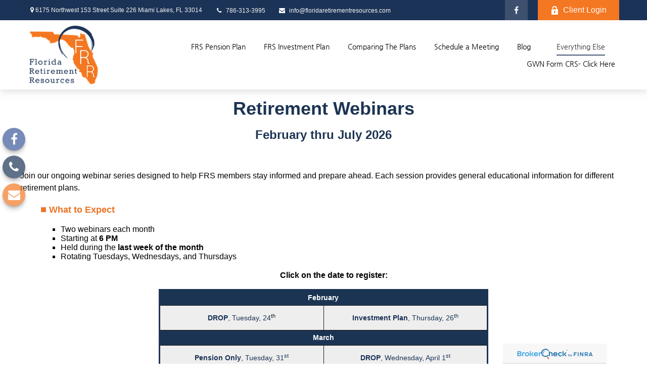

--- FILE ---
content_type: text/html; charset=UTF-8
request_url: https://www.floridaretirementresources.com/events
body_size: 6602
content:
<!doctype html><html lang="en"><head>
    <meta charset="utf-8">
    <title>Events | Florida Retirement Resources</title>
    
    <meta name="description" content="Events | Florida Retirement Resources
">
    
    
    
    
    
    
    
    <link href="https://fonts.googleapis.com/css2?family=Lato:ital,wght@0,100;0,300;0,400;0,700;0,900;1,100;1,300;1,400;1,700;1,900&amp;display=swap" rel="stylesheet">
    
    <meta name="viewport" content="width=device-width, initial-scale=1">

    
    <meta property="og:description" content="Events | Florida Retirement Resources
">
    <meta property="og:title" content="Events | Florida Retirement Resources">
    <meta name="twitter:description" content="Events | Florida Retirement Resources
">
    <meta name="twitter:title" content="Events | Florida Retirement Resources">

    

    
    <style>
a.cta_button{-moz-box-sizing:content-box !important;-webkit-box-sizing:content-box !important;box-sizing:content-box !important;vertical-align:middle}.hs-breadcrumb-menu{list-style-type:none;margin:0px 0px 0px 0px;padding:0px 0px 0px 0px}.hs-breadcrumb-menu-item{float:left;padding:10px 0px 10px 10px}.hs-breadcrumb-menu-divider:before{content:'›';padding-left:10px}.hs-featured-image-link{border:0}.hs-featured-image{float:right;margin:0 0 20px 20px;max-width:50%}@media (max-width: 568px){.hs-featured-image{float:none;margin:0;width:100%;max-width:100%}}.hs-screen-reader-text{clip:rect(1px, 1px, 1px, 1px);height:1px;overflow:hidden;position:absolute !important;width:1px}
</style>

<link rel="stylesheet" href="https://www.floridaretirementresources.com/hubfs/hub_generated/template_assets/1/97410599553/1768238980442/template_main.min.css">
<link rel="stylesheet" href="https://www.floridaretirementresources.com/hubfs/hub_generated/template_assets/1/97415259762/1768238982217/template_theme-overrides.css">
<link rel="stylesheet" href="https://www.floridaretirementresources.com/hubfs/hub_generated/template_assets/1/97431540848/1768238984909/template_slick.min.css">
<link rel="stylesheet" href="https://www.floridaretirementresources.com/hubfs/hub_generated/template_assets/1/97431540847/1768238980306/template_slick-theme.min.css">
<style>
</style>

<!-- Editor Styles -->
<style id="hs_editor_style" type="text/css">
.dnd_area-row-0-force-full-width-section > .row-fluid {
  max-width: none !important;
}
/* HubSpot Styles (default) */
.dnd_area-row-0-padding {
  padding-top: 0px !important;
  padding-bottom: 0px !important;
}
/* HubSpot Styles (mobile) */
@media (max-width: 767px) {
  .widget_1767805143634-padding > #hs_cos_wrapper_widget_1767805143634 {
    padding-left: 0px !important;
    padding-right: 0px !important;
  }
}
</style>
    

    
<!--  Added by GoogleAnalytics4 integration -->
<script>
var _hsp = window._hsp = window._hsp || [];
window.dataLayer = window.dataLayer || [];
function gtag(){dataLayer.push(arguments);}

var useGoogleConsentModeV2 = true;
var waitForUpdateMillis = 1000;


if (!window._hsGoogleConsentRunOnce) {
  window._hsGoogleConsentRunOnce = true;

  gtag('consent', 'default', {
    'ad_storage': 'denied',
    'analytics_storage': 'denied',
    'ad_user_data': 'denied',
    'ad_personalization': 'denied',
    'wait_for_update': waitForUpdateMillis
  });

  if (useGoogleConsentModeV2) {
    _hsp.push(['useGoogleConsentModeV2'])
  } else {
    _hsp.push(['addPrivacyConsentListener', function(consent){
      var hasAnalyticsConsent = consent && (consent.allowed || (consent.categories && consent.categories.analytics));
      var hasAdsConsent = consent && (consent.allowed || (consent.categories && consent.categories.advertisement));

      gtag('consent', 'update', {
        'ad_storage': hasAdsConsent ? 'granted' : 'denied',
        'analytics_storage': hasAnalyticsConsent ? 'granted' : 'denied',
        'ad_user_data': hasAdsConsent ? 'granted' : 'denied',
        'ad_personalization': hasAdsConsent ? 'granted' : 'denied'
      });
    }]);
  }
}

gtag('js', new Date());
gtag('set', 'developer_id.dZTQ1Zm', true);
gtag('config', 'G-N31Y9E5Z4L');
</script>
<script async src="https://www.googletagmanager.com/gtag/js?id=G-N31Y9E5Z4L"></script>

<!-- /Added by GoogleAnalytics4 integration -->

    <link rel="canonical" href="https://www.floridaretirementresources.com/events">

<!-- Google tag (gtag.js) -->
<script async src="https://www.googletagmanager.com/gtag/js?id=UA-40519872-2"></script>
<script>
  window.dataLayer = window.dataLayer || [];
  function gtag(){dataLayer.push(arguments);}
  gtag('js', new Date());

  gtag('config', 'UA-40519872-2');
</script>
<meta property="og:url" content="https://www.floridaretirementresources.com/events">
<meta name="twitter:card" content="summary">
<meta http-equiv="content-language" content="en">






  <meta name="generator" content="HubSpot"></head>
  <body>
    <div class="body-wrapper   hs-content-id-204434730827 hs-site-page page ">
      
      <div data-global-resource-path="FloridaRetirementResources_January2023/templates/partials/header.html"><div class="header-wrapper">
  <div class="cst-header">
    <div class="floating-broker-check">
      
      <div id="hs_cos_wrapper_brokerCheck" class="hs_cos_wrapper hs_cos_wrapper_widget hs_cos_wrapper_type_module widget-type-logo" style="" data-hs-cos-general-type="widget" data-hs-cos-type="module">
  






















  
  <span id="hs_cos_wrapper_brokerCheck_hs_logo_widget" class="hs_cos_wrapper hs_cos_wrapper_widget hs_cos_wrapper_type_logo" style="" data-hs-cos-general-type="widget" data-hs-cos-type="logo"><a href="https://brokercheck.finra.org/" id="hs-link-brokerCheck_hs_logo_widget" style="border-width:0px;border:0px;"><img src="https://www.floridaretirementresources.com/hs-fs/hubfs/raw_assets/public/FloridaRetirementResources_January2023/images/brokerCheck-bar-logo.png?width=548&amp;height=475&amp;name=brokerCheck-bar-logo.png" class="hs-image-widget " height="475" style="height: auto;width:548px;border-width:0px;border:0px;" width="548" alt="Dots" title="Dots" srcset="https://www.floridaretirementresources.com/hs-fs/hubfs/raw_assets/public/FloridaRetirementResources_January2023/images/brokerCheck-bar-logo.png?width=274&amp;height=238&amp;name=brokerCheck-bar-logo.png 274w, https://www.floridaretirementresources.com/hs-fs/hubfs/raw_assets/public/FloridaRetirementResources_January2023/images/brokerCheck-bar-logo.png?width=548&amp;height=475&amp;name=brokerCheck-bar-logo.png 548w, https://www.floridaretirementresources.com/hs-fs/hubfs/raw_assets/public/FloridaRetirementResources_January2023/images/brokerCheck-bar-logo.png?width=822&amp;height=713&amp;name=brokerCheck-bar-logo.png 822w, https://www.floridaretirementresources.com/hs-fs/hubfs/raw_assets/public/FloridaRetirementResources_January2023/images/brokerCheck-bar-logo.png?width=1096&amp;height=950&amp;name=brokerCheck-bar-logo.png 1096w, https://www.floridaretirementresources.com/hs-fs/hubfs/raw_assets/public/FloridaRetirementResources_January2023/images/brokerCheck-bar-logo.png?width=1370&amp;height=1188&amp;name=brokerCheck-bar-logo.png 1370w, https://www.floridaretirementresources.com/hs-fs/hubfs/raw_assets/public/FloridaRetirementResources_January2023/images/brokerCheck-bar-logo.png?width=1644&amp;height=1425&amp;name=brokerCheck-bar-logo.png 1644w" sizes="(max-width: 548px) 100vw, 548px"></a></span>
</div>
    </div>

    <div class="header-topbar">
      <div class="header-topbar-container page-center">
        <div id="hs_cos_wrapper_header-top" class="hs_cos_wrapper hs_cos_wrapper_widget hs_cos_wrapper_type_module" style="" data-hs-cos-general-type="widget" data-hs-cos-type="module"><div class="header-top-inner">
  <div class="left">
    <div class="top">
      
      
      <a href="https://www.floridaretirementresources.com/contact?hsLang=en">
        <p class="c-topbar-address--link">
          <i class="fa fa-map-marker fa-fw c-map-marker-icn"></i>
             6175 Northwest 153 Street          <span>Suite 226</span>          <span>Miami Lakes,</span>          <span>FL</span>          <span>33014</span>
        </p>
      </a>
    </div>
    <div class="bottom">
      <div class="left-email">
        
        
        <a href="tel:7863133995">
          <i class="fa fa-phone fa-fw  c-topbar-phone-icn c-phone--icn"></i>
          786-313-3995
        </a>
      </div>
      <div class="right-mail">
        
        
        
        
        <a href="mailto:info@floridaretirementresources.com">
          <i class="fa fa-envelope fa-fw c-topbar-email-icn c-email--icn"></i>
          info@floridaretirementresources.com
        </a>
      </div>
    </div>
  </div>
  <div class="right">
    <div class="top">
      
      
      <a href="https://www.facebook.com/Florida.Retirement.Resources/">
        <i class="fa fa-facebook" aria-hidden="true"></i>
      </a>
    </div>
    <div class="bottom">
      
      
      <a href="#">
        <i class="c-icn--lockopen"></i>
        Client Login
      </a>
    </div>

  </div>
</div></div>
      </div>
    </div>
    <div class="header-bottom">
      <div class="header-bottom-container page-center">
        <div class="header-bottominner">
          <div class="header-bottom-logo">
            
            <div id="hs_cos_wrapper_header_logo" class="hs_cos_wrapper hs_cos_wrapper_widget hs_cos_wrapper_type_module widget-type-logo" style="" data-hs-cos-general-type="widget" data-hs-cos-type="module">
  






















  
  <span id="hs_cos_wrapper_header_logo_hs_logo_widget" class="hs_cos_wrapper hs_cos_wrapper_widget hs_cos_wrapper_type_logo" style="" data-hs-cos-general-type="widget" data-hs-cos-type="logo"><a href="/?hsLang=en" id="hs-link-header_logo_hs_logo_widget" style="border-width:0px;border:0px;"><img src="https://www.floridaretirementresources.com/hs-fs/hubfs/raw_assets/public/FloridaRetirementResources_January2023/images/fc6d7d88-4253-4aa6-aae1-f6d99743d3c4.png?width=168&amp;height=475&amp;name=fc6d7d88-4253-4aa6-aae1-f6d99743d3c4.png" class="hs-image-widget " height="475" style="height: auto;width:168px;border-width:0px;border:0px;" width="168" alt="Florida Retirement Resources Home" title="Florida Retirement Resources Home" srcset="https://www.floridaretirementresources.com/hs-fs/hubfs/raw_assets/public/FloridaRetirementResources_January2023/images/fc6d7d88-4253-4aa6-aae1-f6d99743d3c4.png?width=84&amp;height=238&amp;name=fc6d7d88-4253-4aa6-aae1-f6d99743d3c4.png 84w, https://www.floridaretirementresources.com/hs-fs/hubfs/raw_assets/public/FloridaRetirementResources_January2023/images/fc6d7d88-4253-4aa6-aae1-f6d99743d3c4.png?width=168&amp;height=475&amp;name=fc6d7d88-4253-4aa6-aae1-f6d99743d3c4.png 168w, https://www.floridaretirementresources.com/hs-fs/hubfs/raw_assets/public/FloridaRetirementResources_January2023/images/fc6d7d88-4253-4aa6-aae1-f6d99743d3c4.png?width=252&amp;height=713&amp;name=fc6d7d88-4253-4aa6-aae1-f6d99743d3c4.png 252w, https://www.floridaretirementresources.com/hs-fs/hubfs/raw_assets/public/FloridaRetirementResources_January2023/images/fc6d7d88-4253-4aa6-aae1-f6d99743d3c4.png?width=336&amp;height=950&amp;name=fc6d7d88-4253-4aa6-aae1-f6d99743d3c4.png 336w, https://www.floridaretirementresources.com/hs-fs/hubfs/raw_assets/public/FloridaRetirementResources_January2023/images/fc6d7d88-4253-4aa6-aae1-f6d99743d3c4.png?width=420&amp;height=1188&amp;name=fc6d7d88-4253-4aa6-aae1-f6d99743d3c4.png 420w, https://www.floridaretirementresources.com/hs-fs/hubfs/raw_assets/public/FloridaRetirementResources_January2023/images/fc6d7d88-4253-4aa6-aae1-f6d99743d3c4.png?width=504&amp;height=1425&amp;name=fc6d7d88-4253-4aa6-aae1-f6d99743d3c4.png 504w" sizes="(max-width: 168px) 100vw, 168px"></a></span>
</div>
          </div>

          <div class="header-menu-section">

            <nav>
              <div class="header-bottom-menu">
                <div class="header-bottom-menu1">
                  <div class="hamburger">
                    <div class="ham-inner">

                    </div>
                  </div>
                </div>
                <div class="header-bottom-menu2">
                  
                  <div id="hs_cos_wrapper_header_mobile_logo" class="hs_cos_wrapper hs_cos_wrapper_widget hs_cos_wrapper_type_module widget-type-logo" style="" data-hs-cos-general-type="widget" data-hs-cos-type="module">
  






















  
  <span id="hs_cos_wrapper_header_mobile_logo_hs_logo_widget" class="hs_cos_wrapper hs_cos_wrapper_widget hs_cos_wrapper_type_logo" style="" data-hs-cos-general-type="widget" data-hs-cos-type="logo"><a href="/?hsLang=en" id="hs-link-header_mobile_logo_hs_logo_widget" style="border-width:0px;border:0px;"><img src="https://www.floridaretirementresources.com/hs-fs/hubfs/raw_assets/public/FloridaRetirementResources_January2023/images/fc6d7d88-4253-4aa6-aae1-f6d99743d3c4.png?width=168&amp;height=475&amp;name=fc6d7d88-4253-4aa6-aae1-f6d99743d3c4.png" class="hs-image-widget " height="475" style="height: auto;width:168px;border-width:0px;border:0px;" width="168" alt="Florida Retirement Resources Home" title="Florida Retirement Resources Home" srcset="https://www.floridaretirementresources.com/hs-fs/hubfs/raw_assets/public/FloridaRetirementResources_January2023/images/fc6d7d88-4253-4aa6-aae1-f6d99743d3c4.png?width=84&amp;height=238&amp;name=fc6d7d88-4253-4aa6-aae1-f6d99743d3c4.png 84w, https://www.floridaretirementresources.com/hs-fs/hubfs/raw_assets/public/FloridaRetirementResources_January2023/images/fc6d7d88-4253-4aa6-aae1-f6d99743d3c4.png?width=168&amp;height=475&amp;name=fc6d7d88-4253-4aa6-aae1-f6d99743d3c4.png 168w, https://www.floridaretirementresources.com/hs-fs/hubfs/raw_assets/public/FloridaRetirementResources_January2023/images/fc6d7d88-4253-4aa6-aae1-f6d99743d3c4.png?width=252&amp;height=713&amp;name=fc6d7d88-4253-4aa6-aae1-f6d99743d3c4.png 252w, https://www.floridaretirementresources.com/hs-fs/hubfs/raw_assets/public/FloridaRetirementResources_January2023/images/fc6d7d88-4253-4aa6-aae1-f6d99743d3c4.png?width=336&amp;height=950&amp;name=fc6d7d88-4253-4aa6-aae1-f6d99743d3c4.png 336w, https://www.floridaretirementresources.com/hs-fs/hubfs/raw_assets/public/FloridaRetirementResources_January2023/images/fc6d7d88-4253-4aa6-aae1-f6d99743d3c4.png?width=420&amp;height=1188&amp;name=fc6d7d88-4253-4aa6-aae1-f6d99743d3c4.png 420w, https://www.floridaretirementresources.com/hs-fs/hubfs/raw_assets/public/FloridaRetirementResources_January2023/images/fc6d7d88-4253-4aa6-aae1-f6d99743d3c4.png?width=504&amp;height=1425&amp;name=fc6d7d88-4253-4aa6-aae1-f6d99743d3c4.png 504w" sizes="(max-width: 168px) 100vw, 168px"></a></span>
</div>

                </div>
                <div class="header-bottom-menu3">
                  <div class="menu">
                    <span id="hs_cos_wrapper_header-menu" class="hs_cos_wrapper hs_cos_wrapper_widget hs_cos_wrapper_type_menu" style="" data-hs-cos-general-type="widget" data-hs-cos-type="menu"><div id="hs_menu_wrapper_header-menu" class="hs-menu-wrapper active-branch no-flyouts hs-menu-flow-horizontal" role="navigation" data-sitemap-name="default" data-menu-id="97431895561" aria-label="Navigation Menu">
 <ul role="menu" class="active-branch">
  <li class="hs-menu-item hs-menu-depth-1 hs-item-has-children" role="none"><a href="javascript:;" aria-haspopup="true" aria-expanded="false" role="menuitem">FRS Pension Plan</a>
   <ul role="menu" class="hs-menu-children-wrapper">
    <li class="hs-menu-item hs-menu-depth-2" role="none"><a href="https://www.floridaretirementresources.com/regular-class-pension-0" role="menuitem">County/School/State Pension</a></li>
    <li class="hs-menu-item hs-menu-depth-2" role="none"><a href="https://www.floridaretirementresources.com/frs-pension-plan-special-risk" role="menuitem">Police/Fire/Special Risk Pension</a></li>
    <li class="hs-menu-item hs-menu-depth-2" role="none"><a href="https://www.floridaretirementresources.com/free-frs-retirement-planning-workbook" role="menuitem">Download Our FRS Workbook</a></li>
    <li class="hs-menu-item hs-menu-depth-2" role="none"><a href="https://www.floridaretirementresources.com/evolution-of-frs-benefits" role="menuitem">Download FRS Timeline Report</a></li>
    <li class="hs-menu-item hs-menu-depth-2" role="none"><a href="https://www.floridaretirementresources.com/request-6-costly-mistakes-drop-report" role="menuitem">Request Complimentary DROP Report</a></li>
    <li class="hs-menu-item hs-menu-depth-2" role="none"><a href="https://www.floridaretirementresources.com/drop-or-no-drop" role="menuitem">Considering or In DROP?</a></li>
    <li class="hs-menu-item hs-menu-depth-2" role="none"><a href="https://www.floridaretirementresources.com/your-frs-your-choice" role="menuitem">FREE Copy of Our FRS Book</a></li>
    <li class="hs-menu-item hs-menu-depth-2" role="none"><a href="https://www.floridaretirementresources.com/frs-pension-plan-faq" role="menuitem">FRS Pension Plan FAQ</a></li>
    <li class="hs-menu-item hs-menu-depth-2" role="none"><a href="https://www.floridaretirementresources.com/predropreport" role="menuitem">FRS Pre-DROP Report</a></li>
   </ul></li>
  <li class="hs-menu-item hs-menu-depth-1 hs-item-has-children" role="none"><a href="javascript:;" aria-haspopup="true" aria-expanded="false" role="menuitem">FRS Investment Plan</a>
   <ul role="menu" class="hs-menu-children-wrapper">
    <li class="hs-menu-item hs-menu-depth-2" role="none"><a href="https://www.floridaretirementresources.com/free-frs-retirement-planning-workbook" role="menuitem">Download Our FRS Workbook</a></li>
    <li class="hs-menu-item hs-menu-depth-2" role="none"><a href="https://www.floridaretirementresources.com/request-complimentary-investment-plan-report" role="menuitem">Request Complimentary Investment Plan Report</a></li>
    <li class="hs-menu-item hs-menu-depth-2" role="none"><a href="https://www.floridaretirementresources.com/evolution-of-frs-benefits" role="menuitem">Download FRS Timeline Report</a></li>
    <li class="hs-menu-item hs-menu-depth-2" role="none"><a href="https://www.floridaretirementresources.com/investment-plan-sdba" role="menuitem">Investment Plan SDBA</a></li>
    <li class="hs-menu-item hs-menu-depth-2" role="none"><a href="https://www.floridaretirementresources.com/frs-investment-plan-regular-class" role="menuitem">School/County/State Investment Plan</a></li>
    <li class="hs-menu-item hs-menu-depth-2" role="none"><a href="https://www.floridaretirementresources.com/police-fire-investment-plan" role="menuitem">Investment Plan Special Risk</a></li>
    <li class="hs-menu-item hs-menu-depth-2" role="none"><a href="https://www.floridaretirementresources.com/your-frs-your-choice" role="menuitem">FREE Copy of Our FRS Book</a></li>
    <li class="hs-menu-item hs-menu-depth-2" role="none"><a href="https://www.floridaretirementresources.com/frequently-asked-frs-questions" role="menuitem">FRS Investment Plan FAQ</a></li>
   </ul></li>
  <li class="hs-menu-item hs-menu-depth-1" role="none"><a href="https://www.floridaretirementresources.com/comparing-your-frs-plans" role="menuitem">Comparing The Plans</a></li>
  <li class="hs-menu-item hs-menu-depth-1" role="none"><a href="https://www.floridaretirementresources.com/schedule-online-meeting" role="menuitem">Schedule a Meeting</a></li>
  <li class="hs-menu-item hs-menu-depth-1" role="none"><a href="https://www.floridaretirementresources.com/blog" role="menuitem">Blog</a></li>
  <li class="hs-menu-item hs-menu-depth-1 hs-item-has-children active-branch" role="none"><a href="javascript:;" aria-haspopup="true" aria-expanded="false" role="menuitem">Everything Else</a>
   <ul role="menu" class="hs-menu-children-wrapper active-branch">
    <li class="hs-menu-item hs-menu-depth-2" role="none"><a href="https://www.floridaretirementresources.com/all-reports" role="menuitem">View All Our Free Content</a></li>
    <li class="hs-menu-item hs-menu-depth-2" role="none"><a href="https://www.floridaretirementresources.com/why-partner-with-us" role="menuitem">Why Partner With Us?</a></li>
    <li class="hs-menu-item hs-menu-depth-2 active active-branch" role="none"><a href="https://www.floridaretirementresources.com/events" role="menuitem">Webinars</a></li>
    <li class="hs-menu-item hs-menu-depth-2" role="none"><a href="https://www.floridaretirementresources.com/contact" role="menuitem">Locations</a></li>
    <li class="hs-menu-item hs-menu-depth-2" role="none"><a href="https://www.floridaretirementresources.com/our-team" role="menuitem">Our Team</a></li>
    <li class="hs-menu-item hs-menu-depth-2" role="none"><a href="https://www.floridaretirementresources.com/retirement-planning" role="menuitem">Retirement Planning</a></li>
    <li class="hs-menu-item hs-menu-depth-2" role="none"><a href="https://www.floridaretirementresources.com/employer-retirement-plan-management" role="menuitem">Employer Retirement Plan Management</a></li>
    <li class="hs-menu-item hs-menu-depth-2" role="none"><a href="https://www.floridaretirementresources.com/videos" role="menuitem">Videos</a></li>
    <li class="hs-menu-item hs-menu-depth-2" role="none"><a href="https://www.floridaretirementresources.com/forms-and-links" role="menuitem">Forms and Links</a></li>
   </ul></li>
  <li class="hs-menu-item hs-menu-depth-1" role="none"><a href="https://gwnsecurities.com/Content/documents/GWN_Form_CRS.pdf" role="menuitem">GWN Form CRS- Click Here</a></li>
 </ul>
</div></span>
                  </div>
                  <div class="client">
                    <a class="c-header-nav-btn--link">
                      <span id="hs_cos_wrapper_Client_Login" class="hs_cos_wrapper hs_cos_wrapper_widget hs_cos_wrapper_type_text" style="" data-hs-cos-general-type="widget" data-hs-cos-type="text">Client Login</span>  
                    </a>
                  </div>
                </div>
                <div class="header-bottom-menu4">

                </div>
              </div>
            </nav>
          </div>
        </div>
      </div>
    </div>

    <div class="header-social-sidebar">
      <div id="hs_cos_wrapper_header-social" class="hs_cos_wrapper hs_cos_wrapper_widget hs_cos_wrapper_type_module" style="" data-hs-cos-general-type="widget" data-hs-cos-type="module">


<a href="https://www.facebook.com/Florida.Retirement.Resources/">
  <i class="fa fa-facebook"></i>
</a>




<a href="tel:7863133995">
  <i class="fa fa-phone"></i>
</a>






<a href="mailto:mailto:info@floridaretirementresources.com">
  <i class="fa fa-envelope"></i>
</a>

</div>
      <div class="socialIconExpand"><i class="fa fa-plus" aria-hidden="true"></i></div>
    </div>
  </div>
</div></div>
      

      


<main id="main-content" class="body-container-wrapper hs-events">
  
  <div class="container-fluid event-page1">
<div class="row-fluid-wrapper">
<div class="row-fluid">
<div class="span12 widget-span widget-type-cell " style="" data-widget-type="cell" data-x="0" data-w="12">

<div class="row-fluid-wrapper row-depth-1 row-number-1 dnd_area-row-0-force-full-width-section dnd-section dnd_area-row-0-padding">
<div class="row-fluid ">
<div class="span12 widget-span widget-type-custom_widget widget_1767805143634-padding dnd-module" style="" data-widget-type="custom_widget" data-x="0" data-w="12">
<div id="hs_cos_wrapper_widget_1767805143634" class="hs_cos_wrapper hs_cos_wrapper_widget hs_cos_wrapper_type_module widget-type-rich_text" style="" data-hs-cos-general-type="widget" data-hs-cos-type="module"><span id="hs_cos_wrapper_widget_1767805143634_" class="hs_cos_wrapper hs_cos_wrapper_widget hs_cos_wrapper_type_rich_text" style="" data-hs-cos-general-type="widget" data-hs-cos-type="rich_text"><p style="font-size: 36px; text-align: center; line-height: 1.25;"><span style="color: #1c3453;"><strong>Retirement Webinars</strong></span></p>
<p style="font-size: 24px; text-align: center; line-height: 1.25;"><span style="color: #1c3453;"><strong>February thru July 2026</strong></span></p>
<p>&nbsp;</p>
<p style="padding-left: 40px; text-align: left;"><span>Join our ongoing webinar series designed to help FRS members stay informed and prepare ahead. Each session provides general educational information for different retirement plans.</span></p>
<p style="font-size: 18px; padding-left: 80px;"><span style="color: #eb7527;"><span style="font-size: 20px;">■</span><strong> What to Expect</strong></span></p>
<ul>
<li style="list-style-type: none;">
<ul>
<li style="list-style-type: none;">
<ul>
<li><span> </span><span>Two webinars each month</span></li>
<li><span> </span><span>Starting at <strong>6 PM</strong></span></li>
<li><span> </span><span>Held during the <strong>last week of the month</strong></span></li>
<li><span> </span><span>Rotating Tuesdays, Wednesdays, and Thursdays</span></li>
</ul>
</li>
</ul>
</li>
</ul>
<p style="padding-left: 40px; text-align: center;"><strong><span>Click on the date to register:</span></strong></p>
<div data-hs-responsive-table="true" style="overflow-x: auto; max-width: 100%; width: 51%; margin: 0px auto; line-height: 1; font-size: 14px;">
<table style="width: 100%; border-collapse: collapse; table-layout: fixed; border: 3px solid #99acc2; border-color: #1c3453;">
<tbody>
<tr style="height: 31px;">
<td style="padding: 1px; vertical-align: middle; background-color: #1c3453; width: 99.884698%; height: 30px; text-align: center;" colspan="2"><strong><span style="color: #ffffff;">February</span></strong></td>
</tr>
<tr style="height: 49px;">
<td style="padding: 1px; text-align: center; width: 49.942349%; height: 49px; vertical-align: middle; background-color: #eeeeee;" width="293"><a href="https://us06web.zoom.us/webinar/register/WN_35FJgAIAQzuOuUzNWZDYDQ" rel="noopener" target="_blank"><span style="font-weight: bold;">DROP</span>, Tuesday, 24</a><sup><span>th</span></sup><span></span></td>
<td style="padding: 1px; text-align: center; width: 49.942349%; height: 49px; vertical-align: middle; background-color: #eeeeee;" width="274">
<p><span style="color: #1c3453; font-size: 14px;"><a href="https://us06web.zoom.us/webinar/register/WN_1CDHCszFRSKkzaJNiGY-tw#/registration" rel="noopener" target="_blank"><span style="font-weight: bold;">Investment Plan</span>, Thursday, 26</a><sup><span>th</span></sup><span></span></span></p>
</td>
</tr>
<tr style="height: 30px;">
<td style="padding: 1px; text-align: center; vertical-align: middle; background-color: #1c3453; width: 99.884698%; height: 30px;" colspan="2"><strong><span style="color: #ffffff;">March</span></strong></td>
</tr>
<tr style="height: 49px;">
<td style="padding: 1px; text-align: center; width: 49.942349%; height: 49px; vertical-align: middle; background-color: #eeeeee;" width="293">
<p><span style="color: #1c3453; font-size: 14px;"><a href="https://us06web.zoom.us/webinar/register/WN_e8GqSMjtRLy7Nu4b2dVR-w#/registration" rel="noopener" target="_blank"><span style="font-weight: bold;">Pension Only</span>, Tuesday, 31</a><sup>st</sup></span></p>
</td>
<td style="padding: 1px; text-align: center; width: 49.942349%; height: 49px; vertical-align: middle; background-color: #eeeeee;" width="274">
<p><span style="color: #1c3453; font-size: 14px;"><a href="https://us06web.zoom.us/webinar/register/WN_DlXKV98BSlaKExVp1gcqRw" rel="noopener" target="_blank"><span style="font-weight: bold;">DROP</span>, Wednesday, April 1</a><sup>st</sup></span></p>
</td>
</tr>
<tr style="height: 30px;">
<td style="padding: 1px; text-align: center; vertical-align: middle; background-color: #1c3453; width: 99.884698%; height: 30px;" colspan="2"><strong><span style="color: #ffffff;">April</span></strong></td>
</tr>
<tr style="height: 49px;">
<td style="padding: 1px; text-align: center; width: 49.942349%; height: 49px; vertical-align: middle; background-color: #eeeeee;" width="293"><span style="font-size: 14px;"><a href="https://us06web.zoom.us/webinar/register/WN_hlxt7FekQk6g19p614ml4w" rel="noopener" target="_blank"><span style="font-weight: bold;">Investment Plan</span>, Wednesday, 29</a><span style="color: #1c3453; font-size: 14px;"><sup>th</sup></span></span></td>
<td style="padding: 1px; text-align: center; width: 49.942349%; height: 49px; vertical-align: middle; background-color: #eeeeee;" width="274">
<p><span style="color: #1c3453; font-size: 14px;"><a href="https://us06web.zoom.us/webinar/register/WN_bvOyEh0UTpem_RwDu8F3Aw" rel="noopener" target="_blank"><span style="font-weight: bold;">Special Risk Class</span>, Thursday, 30</a><sup>th</sup></span></p>
</td>
</tr>
<tr style="height: 30px;">
<td style="padding: 4px; text-align: center; vertical-align: middle; background-color: #1c3453; width: 99.884698%; height: 30px;" colspan="2"><strong><span style="color: #ffffff;">May</span></strong></td>
</tr>
<tr style="height: 49px;">
<td style="padding: 1px; text-align: center; width: 49.942349%; height: 49px; vertical-align: middle; background-color: #eeeeee;" width="293"><span style="color: #1c3453; font-size: 14px;"><a href="https://us06web.zoom.us/webinar/register/WN_yIQBFv_aQjeQBZuxogj_mA" rel="noopener" target="_blank"><span style="font-weight: bold;">Pension Only</span>, Tuesday, 26</a><sup><span>th</span></sup><span></span></span></td>
<td style="padding: 1px; text-align: center; width: 49.942349%; height: 49px; vertical-align: middle; background-color: #eeeeee;" width="274">
<p style="font-size: 14px;"><span style="color: #1c3453;"><a href="https://us06web.zoom.us/webinar/register/WN_t96cRMKvT5SCCqQ-zm_btA" rel="noopener" target="_blank"><span style="font-weight: bold;">Special Risk Class</span>, Thursday, 28</a><sup>th</sup></span></p>
</td>
</tr>
<tr style="height: 30px;">
<td style="padding: 4px; text-align: center; vertical-align: middle; background-color: #1c3453; width: 99.884698%; height: 30px;" colspan="2"><strong><span style="color: #ffffff;">June</span></strong></td>
</tr>
<tr style="height: 49px;">
<td style="padding: 1px; text-align: center; width: 49.942349%; height: 49px; vertical-align: middle; background-color: #eeeeee;" width="293"><span style="font-size: 14px;"><a href="https://us06web.zoom.us/webinar/register/WN_UO-zFsN9QhmnZcc8UtdHzQ" rel="noopener" target="_blank"><span style="font-weight: bold;">Investment Plan</span>, Tuesday, 30</a><span style="color: #1c3453; font-size: 14px;"><sup>th</sup></span></span></td>
<td style="padding: 1px; text-align: center; width: 49.942349%; height: 49px; vertical-align: middle; background-color: #eeeeee;" width="274">
<p><span style="color: #1c3453; font-size: 14px;"><a href="https://us06web.zoom.us/webinar/register/WN_8fGvQf7nQraiPxdafLz6KQ" rel="noopener" target="_blank"><span style="font-weight: bold;">DROP</span>, Wednesday, July 1</a><sup>st</sup></span></p>
</td>
</tr>
<tr style="height: 30px;">
<td style="padding: 4px; text-align: center; vertical-align: middle; background-color: #1c3453; width: 99.884698%; height: 30px;" colspan="2"><strong><span style="color: #ffffff;">July</span></strong></td>
</tr>
<tr style="height: 50px;">
<td style="padding: 1px; text-align: center; width: 49.942349%; height: 50px; vertical-align: middle; background-color: #eeeeee;" width="293"><span style="color: #1c3453;"><a href="https://us06web.zoom.us/webinar/register/WN__P6NOHubT5eeOnsvGVJyLw" rel="noopener" target="_blank"><span style="font-weight: bold;">Special Risk Class</span>, Wednesday, 29</a><sup>th</sup></span></td>
<td style="padding: 1px; text-align: center; width: 49.942349%; height: 50px; vertical-align: middle; background-color: #eeeeee;" width="274">
<p style="font-size: 14px;"><span style="color: #1c3453;"><a href="https://us06web.zoom.us/webinar/register/WN_3FUqOGgLTEaVzMkoXt-nxg" rel="noopener" target="_blank"><span style="font-weight: bold;">Pension Only</span>, Thursday, 30</a><sup>th</sup></span></p>
</td>
</tr>
</tbody>
</table>
<p>Registration details are listed on each event’s registration page. Early registration is available and recommended to reserve your spot.</p>
</div>
<p>&nbsp;</p>
<p>&nbsp;</p>
<p>&nbsp;</p></span></div>

</div><!--end widget-span -->
</div><!--end row-->
</div><!--end row-wrapper -->

</div><!--end widget-span -->
</div>
</div>
</div>
</main>


      
      <div data-global-resource-path="FloridaRetirementResources_January2023/templates/partials/footer.html"><div class="cst-footer">
  <div class="page-center">
    <div class="cst-footer-container clearfix">
      <div class="cst-footer-section1">
        <h4>
          <span id="hs_cos_wrapper_Contact" class="hs_cos_wrapper hs_cos_wrapper_widget hs_cos_wrapper_type_text" style="" data-hs-cos-general-type="widget" data-hs-cos-type="text">Contact</span>
        </h4>
        <div class="address">
          <div id="hs_cos_wrapper_address" class="hs_cos_wrapper hs_cos_wrapper_widget hs_cos_wrapper_type_module widget-type-rich_text" style="" data-hs-cos-general-type="widget" data-hs-cos-type="module"><span id="hs_cos_wrapper_address_" class="hs_cos_wrapper hs_cos_wrapper_widget hs_cos_wrapper_type_rich_text" style="" data-hs-cos-general-type="widget" data-hs-cos-type="rich_text"><p>Office:&nbsp;<a href="tel:7863133995">786-313-3995</a></p>
<p>6175 NW 153 Street </p>
<p>Suite 226 </p>
<p>
<span>Miami Lakes,</span> <span>FL</span> <span>33014</span>
</p>
<p><a href="mailto:info@floridaretirementresources.com">Send an Email</a></p></span></div>
        </div>
        <div class="social">
          <div id="hs_cos_wrapper_footer-social" class="hs_cos_wrapper hs_cos_wrapper_widget hs_cos_wrapper_type_module" style="" data-hs-cos-general-type="widget" data-hs-cos-type="module">


<a href="https://www.facebook.com/Florida.Retirement.Resources/" target="_blank" rel="noopener">
  <i class="fa fa-facebook"></i>
</a>

</div>
        </div>
      </div>
      <div class="cst-footer-section2">
        <h4>
          <span id="hs_cos_wrapper_Quick_Links" class="hs_cos_wrapper hs_cos_wrapper_widget hs_cos_wrapper_type_text" style="" data-hs-cos-general-type="widget" data-hs-cos-type="text">Quick Links</span>
        </h4>
        <div class="footer-menu">
          <span id="hs_cos_wrapper_footer-menu" class="hs_cos_wrapper hs_cos_wrapper_widget hs_cos_wrapper_type_menu" style="" data-hs-cos-general-type="widget" data-hs-cos-type="menu"><div id="hs_menu_wrapper_footer-menu" class="hs-menu-wrapper active-branch no-flyouts hs-menu-flow-horizontal" role="navigation" data-sitemap-name="default" data-menu-id="100610388295" aria-label="Navigation Menu">
 <ul role="menu">
  <li class="hs-menu-item hs-menu-depth-1" role="none"><a href="https://www.floridaretirementresources.com/request-6-costly-mistakes-drop-report" role="menuitem">Get DROP Report</a></li>
  <li class="hs-menu-item hs-menu-depth-1" role="none"><a href="https://www.floridaretirementresources.com/carls-story" role="menuitem">Comparing The Plans</a></li>
  <li class="hs-menu-item hs-menu-depth-1" role="none"><a href="https://www.floridaretirementresources.com/drop-or-no-drop" role="menuitem">Considering DROP</a></li>
  <li class="hs-menu-item hs-menu-depth-1" role="none"><a href="https://www.floridaretirementresources.com/your-frs-your-choice" role="menuitem">FREE Copy FRS Book</a></li>
  <li class="hs-menu-item hs-menu-depth-1" role="none"><a href="https://www.floridaretirementresources.com/request-complimentary-investment-plan-report" role="menuitem">Investment Plan Report</a></li>
  <li class="hs-menu-item hs-menu-depth-1" role="none"><a href="https://www.floridaretirementresources.com/investment-plan-sdba" role="menuitem">Investment Plan SDBA</a></li>
  <li class="hs-menu-item hs-menu-depth-1" role="none"><a href="https://www.floridaretirementresources.com/schedule-online-meeting" role="menuitem">Schedule a Meeting</a></li>
  <li class="hs-menu-item hs-menu-depth-1" role="none"><a href="https://www.floridaretirementresources.com/blog" role="menuitem">Blog</a></li>
  <li class="hs-menu-item hs-menu-depth-1" role="none"><a href="https://www.floridaretirementresources.com/videos" role="menuitem">Videos</a></li>
  <li class="hs-menu-item hs-menu-depth-1" role="none"><a href="https://www.floridaretirementresources.com/privacy-policy" role="menuitem">Privacy Policy</a></li>
 </ul>
</div></span>
        </div>
      </div>
      <div class="cst-footer-section3">
        <div id="hs_cos_wrapper_copyright" class="hs_cos_wrapper hs_cos_wrapper_widget hs_cos_wrapper_type_module widget-type-rich_text" style="" data-hs-cos-general-type="widget" data-hs-cos-type="module"><span id="hs_cos_wrapper_copyright_" class="hs_cos_wrapper hs_cos_wrapper_widget hs_cos_wrapper_type_rich_text" style="" data-hs-cos-general-type="widget" data-hs-cos-type="rich_text"><p>Check the background of your financial professional on FINRA's <a href="https://brokercheck.finra.org/" target="_blank" rel="noopener noreferrer">BrokerCheck</a>.</p>
<p>Securities and Advisory services offered through<strong>&nbsp;GWN Securities, Inc.</strong>, Member&nbsp;<a href="http://www.finra.org/">FINRA</a>/<a href="http://www.sipc.org/">SIPC</a>, a Registered Investment Advisor. 11440 N. Jog Road, Palm Beach Gardens, FL 33418. (561) 472-2700. Florida Retirement Resources and GWN Securities, Inc. are separate companies.<span>&nbsp;</span></p>
<p>Florida Retirement Resources and its advisors do not represent, nor are they affiliated with the Florida Retirement System (FRS).<span>&nbsp;</span></p>
<p>This is not an official site of GWN Securities, Inc (GWN) or its affiliates. The site may contain links that are contained on a third party website. GWN, its representatives or advisors do not endorse or accept responsibility for the content, or use, of the website. GWN, its representatives or advisors assume no liability for any inaccuracies, errors/omissions in or from any data or information provided on the pages. No part of this site is intended to make a recommendation or a testimonial for or about a security, service or product, to provide investment, tax or other advice. No strategy assures success or protects against loss. Past Performance is no guarantee of future results. Florida Retirement Resources and its representatives do not represent, nor are they affiliated with the Florida Retirement System (FRS).</p></span></div>
      </div>
    </div>
  </div>
</div>

<a class="back-to-top"><i class="fa fa-angle-up"></i></a></div>
      
    </div>
    
    
    
    <script src="/hs/hsstatic/jquery-libs/static-1.1/jquery/jquery-1.7.1.js"></script>
<script>hsjQuery = window['jQuery'];</script>
<!-- HubSpot performance collection script -->
<script defer src="/hs/hsstatic/content-cwv-embed/static-1.1293/embed.js"></script>
<script src="https://www.floridaretirementresources.com/hubfs/hub_generated/template_assets/1/97415259760/1768238981710/template_main.min.js"></script>
<script src="https://www.floridaretirementresources.com/hubfs/hub_generated/template_assets/1/97427569579/1768238982567/template_slick.min.js"></script>
<script>
var hsVars = hsVars || {}; hsVars['language'] = 'en';
</script>

<script src="/hs/hsstatic/cos-i18n/static-1.53/bundles/project.js"></script>

<!-- Start of HubSpot Analytics Code -->
<script type="text/javascript">
var _hsq = _hsq || [];
_hsq.push(["setContentType", "standard-page"]);
_hsq.push(["setCanonicalUrl", "https:\/\/www.floridaretirementresources.com\/events"]);
_hsq.push(["setPageId", "204434730827"]);
_hsq.push(["setContentMetadata", {
    "contentPageId": 204434730827,
    "legacyPageId": "204434730827",
    "contentFolderId": null,
    "contentGroupId": null,
    "abTestId": null,
    "languageVariantId": 204434730827,
    "languageCode": "en",
    
    
}]);
</script>

<script type="text/javascript" id="hs-script-loader" async defer src="/hs/scriptloader/23541660.js"></script>
<!-- End of HubSpot Analytics Code -->


<script type="text/javascript">
var hsVars = {
    render_id: "c8905456-b2fd-4dc9-b037-addc2c49205e",
    ticks: 1768245547599,
    page_id: 204434730827,
    
    content_group_id: 0,
    portal_id: 23541660,
    app_hs_base_url: "https://app.hubspot.com",
    cp_hs_base_url: "https://cp.hubspot.com",
    language: "en",
    analytics_page_type: "standard-page",
    scp_content_type: "",
    
    analytics_page_id: "204434730827",
    category_id: 1,
    folder_id: 0,
    is_hubspot_user: false
}
</script>


<script defer src="/hs/hsstatic/HubspotToolsMenu/static-1.432/js/index.js"></script>




    
    
    
  
</body></html>

--- FILE ---
content_type: text/css
request_url: https://www.floridaretirementresources.com/hubfs/hub_generated/template_assets/1/97410599553/1768238980442/template_main.min.css
body_size: 14977
content:
*, *:before, *:after {
  box-sizing: border-box;
}
/*! normalize.css v8.0.1 | MIT License | github.com/necolas/normalize.css */

/* Document
   ========================================================================== */

/**
 * 1. Correct the line height in all browsers.
 * 2. Prevent adjustments of font size after orientation changes in iOS.
 */

html {
  line-height: 1.15; /* 1 */
  -webkit-text-size-adjust: 100%; /* 2 */
}

/* Sections
   ========================================================================== */

/**
 * Remove the margin in all browsers.
 */

body {
  margin: 0;
}

/**
 * Render the `main` element consistently in IE.
 */

main {
  display: block;
}

/**
 * Correct the font size and margin on `h1` elements within `section` and
 * `article` contexts in Chrome, Firefox, and Safari.
 */

h1 {
  font-size: 2em;
  margin: 0.67em 0;
}

/* Grouping content
   ========================================================================== */

/**
 * 1. Add the correct box sizing in Firefox.
 * 2. Show the overflow in Edge and IE.
 */

hr {
  box-sizing: content-box; /* 1 */
  height: 0; /* 1 */
  overflow: visible; /* 2 */
}

/**
 * 1. Correct the inheritance and scaling of font size in all browsers.
 * 2. Correct the odd `em` font sizing in all browsers.
 */

pre {
  font-family: monospace, monospace; /* 1 */
  font-size: 1em; /* 2 */
}

/* Text-level semantics
   ========================================================================== */

/**
 * Remove the gray background on active links in IE 10.
 */

a {
  background-color: transparent;
}

/**
 * 1. Remove the bottom border in Chrome 57-
 * 2. Add the correct text decoration in Chrome, Edge, IE, Opera, and Safari.
 */

abbr[title] {
  border-bottom: none; /* 1 */
  text-decoration: underline; /* 2 */
  text-decoration: underline dotted; /* 2 */
}

/**
 * Add the correct font weight in Chrome, Edge, and Safari.
 */

b,
strong {
  font-weight: bolder;
}

/**
 * 1. Correct the inheritance and scaling of font size in all browsers.
 * 2. Correct the odd `em` font sizing in all browsers.
 */

code,
kbd,
samp {
  font-family: monospace, monospace; /* 1 */
  font-size: 1em; /* 2 */
}

/**
 * Add the correct font size in all browsers.
 */

small {
  font-size: 80%;
}

/**
 * Prevent `sub` and `sup` elements from affecting the line height in
 * all browsers.
 */

sub,
sup {
  font-size: 75%;
  line-height: 0;
  position: relative;
  vertical-align: baseline;
}

sub {
  bottom: -0.25em;
}

sup {
  top: -0.5em;
}

/* Embedded content
   ========================================================================== */

/**
 * Remove the border on images inside links in IE 10.
 */

img {
  border-style: none;
}

/* Forms
   ========================================================================== */

/**
 * 1. Change the font styles in all browsers.
 * 2. Remove the margin in Firefox and Safari.
 */

button,
input,
optgroup,
select,
textarea {
  font-family: inherit; /* 1 */
  font-size: 100%; /* 1 */
  line-height: 1.15; /* 1 */
  margin: 0; /* 2 */
}

/**
 * Show the overflow in IE.
 * 1. Show the overflow in Edge.
 */

button,
input { /* 1 */
  overflow: visible;
}

/**
 * Remove the inheritance of text transform in Edge, Firefox, and IE.
 * 1. Remove the inheritance of text transform in Firefox.
 */

button,
select { /* 1 */
  text-transform: none;
}

/**
 * Correct the inability to style clickable types in iOS and Safari.
 */

button,
[type="button"],
[type="reset"],
[type="submit"] {
  -webkit-appearance: button;
}

/**
 * Remove the inner border and padding in Firefox.
 */

button::-moz-focus-inner,
[type="button"]::-moz-focus-inner,
[type="reset"]::-moz-focus-inner,
[type="submit"]::-moz-focus-inner {
  border-style: none;
  padding: 0;
}

/**
 * Restore the focus styles unset by the previous rule.
 */

button:-moz-focusring,
[type="button"]:-moz-focusring,
[type="reset"]:-moz-focusring,
[type="submit"]:-moz-focusring {
  outline: 1px dotted ButtonText;
}

/**
 * Correct the padding in Firefox.
 */

fieldset {
  padding: 0.35em 0.75em 0.625em;
}

/**
 * 1. Correct the text wrapping in Edge and IE.
 * 2. Correct the color inheritance from `fieldset` elements in IE.
 * 3. Remove the padding so developers are not caught out when they zero out
 *    `fieldset` elements in all browsers.
 */

legend {
  box-sizing: border-box; /* 1 */
  color: inherit; /* 2 */
  display: table; /* 1 */
  max-width: 100%; /* 1 */
  padding: 0; /* 3 */
  white-space: normal; /* 1 */
}

/**
 * Add the correct vertical alignment in Chrome, Firefox, and Opera.
 */

progress {
  vertical-align: baseline;
}

/**
 * Remove the default vertical scrollbar in IE 10+.
 */

textarea {
  overflow: auto;
}

/**
 * 1. Add the correct box sizing in IE 10.
 * 2. Remove the padding in IE 10.
 */

[type="checkbox"],
[type="radio"] {
  box-sizing: border-box; /* 1 */
  padding: 0; /* 2 */
}

/**
 * Correct the cursor style of increment and decrement buttons in Chrome.
 */

[type="number"]::-webkit-inner-spin-button,
[type="number"]::-webkit-outer-spin-button {
  height: auto;
}

/**
 * 1. Correct the odd appearance in Chrome and Safari.
 * 2. Correct the outline style in Safari.
 */

[type="search"] {
  -webkit-appearance: textfield; /* 1 */
  outline-offset: -2px; /* 2 */
}

/**
 * Remove the inner padding in Chrome and Safari on macOS.
 */

[type="search"]::-webkit-search-decoration {
  -webkit-appearance: none;
}

/**
 * 1. Correct the inability to style clickable types in iOS and Safari.
 * 2. Change font properties to `inherit` in Safari.
 */

::-webkit-file-upload-button {
  -webkit-appearance: button; /* 1 */
  font: inherit; /* 2 */
}

/* Interactive
   ========================================================================== */

/*
 * Add the correct display in Edge, IE 10+, and Firefox.
 */

details {
  display: block;
}

/*
 * Add the correct display in all browsers.
 */

summary {
  display: list-item;
}

/* Misc
   ========================================================================== */

/**
 * Add the correct display in IE 10+.
 */

template {
  display: none;
}

/**
 * Add the correct display in IE 10.
 */

[hidden] {
  display: none;
}
/* Responsive Grid */

.row-fluid {
    width: 100%;
    *zoom: 1;
}

.row-fluid:before, .row-fluid:after {
    display: table;
    content: "";
}

.row-fluid:after {
    clear: both;
}

.row-fluid [class*="span"] {
    display: block;
    float: left;
    width: 100%;
    min-height: 1px;
    margin-left: 2.127659574%;
    *margin-left: 2.0744680846382977%;
    -webkit-box-sizing: border-box;
    -moz-box-sizing: border-box;
    -ms-box-sizing: border-box;
    box-sizing: border-box;
}

.row-fluid [class*="span"]:first-child {
    margin-left: 0;
}

.row-fluid .span12 {
    width: 99.99999998999999%;
    *width: 99.94680850063828%;
}

.row-fluid .span11 {
    width: 91.489361693%;
    *width: 91.4361702036383%;
}

.row-fluid .span10 {
    width: 82.97872339599999%;
    *width: 82.92553190663828%;
}

.row-fluid .span9 {
    width: 74.468085099%;
    *width: 74.4148936096383%;
}

.row-fluid .span8 {
    width: 65.95744680199999%;
    *width: 65.90425531263828%;
}

.row-fluid .span7 {
    width: 57.446808505%;
    *width: 57.3936170156383%;
}

.row-fluid .span6 {
    width: 48.93617020799999%;
    *width: 48.88297871863829%;
}

.row-fluid .span5 {
    width: 40.425531911%;
    *width: 40.3723404216383%;
}

.row-fluid .span4 {
    width: 31.914893614%;
    *width: 31.8617021246383%;
}

.row-fluid .span3 {
    width: 23.404255317%;
    *width: 23.3510638276383%;
}

.row-fluid .span2 {
    width: 14.89361702%;
    *width: 14.8404255306383%;
}

.row-fluid .span1 {
    width: 6.382978723%;
    *width: 6.329787233638298%;
}

.container-fluid {
    *zoom: 1;
}

.container-fluid:before, .container-fluid:after {
    display: table;
    content: "";
}

.container-fluid:after {
    clear: both;
}

@media (max-width: 767px) {
    .row-fluid {
        width: 100%;
    }

    .row-fluid [class*="span"] {
        display: block;
        float: none;
        width: auto;
        margin-left: 0;
    }
}

@media (min-width: 768px) and (max-width: 1139px) {
    .row-fluid {
        width: 100%;
        *zoom: 1;
    }

    .row-fluid:before, .row-fluid:after {
        display: table;
        content: "";
    }

    .row-fluid:after {
        clear: both;
    }

    .row-fluid [class*="span"] {
        display: block;
        float: left;
        width: 100%;
        min-height: 1px;
        margin-left: 2.762430939%;
        *margin-left: 2.709239449638298%;
        -webkit-box-sizing: border-box;
        -moz-box-sizing: border-box;
        -ms-box-sizing: border-box;
        box-sizing: border-box;
    }

    .row-fluid [class*="span"]:first-child {
        margin-left: 0;
    }

    .row-fluid .span12 {
        width: 99.999999993%;
        *width: 99.9468085036383%;
    }

    .row-fluid .span11 {
        width: 91.436464082%;
        *width: 91.38327259263829%;
    }

    .row-fluid .span10 {
        width: 82.87292817100001%;
        *width: 82.8197366816383%;
    }

    .row-fluid .span9 {
        width: 74.30939226%;
        *width: 74.25620077063829%;
    }

    .row-fluid .span8 {
        width: 65.74585634900001%;
        *width: 65.6926648596383%;
    }

    .row-fluid .span7 {
        width: 57.182320438000005%;
        *width: 57.129128948638304%;
    }

    .row-fluid .span6 {
        width: 48.618784527%;
        *width: 48.5655930376383%;
    }

    .row-fluid .span5 {
        width: 40.055248616%;
        *width: 40.0020571266383%;
    }

    .row-fluid .span4 {
        width: 31.491712705%;
        *width: 31.4385212156383%;
    }

    .row-fluid .span3 {
        width: 22.928176794%;
        *width: 22.874985304638297%;
    }

    .row-fluid .span2 {
        width: 14.364640883%;
        *width: 14.311449393638298%;
    }

    .row-fluid .span1 {
        width: 5.801104972%;
        *width: 5.747913482638298%;
    }
}

@media (min-width: 1280px) {
    .row-fluid {
        width: 100%;
        *zoom: 1;
    }

    .row-fluid:before, .row-fluid:after {
        display: table;
        content: "";
    }

    .row-fluid:after {
        clear: both;
    }

    .row-fluid [class*="span"] {
        display: block;
        float: left;
        width: 100%;
        min-height: 1px;
        margin-left: 2.564102564%;
        *margin-left: 2.510911074638298%;
        -webkit-box-sizing: border-box;
        -moz-box-sizing: border-box;
        -ms-box-sizing: border-box;
        box-sizing: border-box;
    }

    .row-fluid [class*="span"]:first-child {
        margin-left: 0;
    }

    .row-fluid .span12 {
        width: 100%;
        *width: 99.94680851063829%;
    }

    .row-fluid .span11 {
        width: 91.45299145300001%;
        *width: 91.3997999636383%;
    }

    .row-fluid .span10 {
        width: 82.905982906%;
        *width: 82.8527914166383%;
    }

    .row-fluid .span9 {
        width: 74.358974359%;
        *width: 74.30578286963829%;
    }

    .row-fluid .span8 {
        width: 65.81196581200001%;
        *width: 65.7587743226383%;
    }

    .row-fluid .span7 {
        width: 57.264957265%;
        *width: 57.2117657756383%;
    }

    .row-fluid .span6 {
        width: 48.717948718%;
        *width: 48.6647572286383%;
    }

    .row-fluid .span5 {
        width: 40.170940171000005%;
        *width: 40.117748681638304%;
    }

    .row-fluid .span4 {
        width: 31.623931624%;
        *width: 31.5707401346383%;
    }

    .row-fluid .span3 {
        width: 23.076923077%;
        *width: 23.0237315876383%;
    }

    .row-fluid .span2 {
        width: 14.529914530000001%;
        *width: 14.4767230406383%;
    }

    .row-fluid .span1 {
        width: 5.982905983%;
        *width: 5.929714493638298%;
    }
}

/* Clearfix */

.clearfix {
    *zoom: 1;
}

.clearfix:before, .clearfix:after {
    display: table;
    content: "";
}

.clearfix:after {
    clear: both;
}

/* Visibilty Classes */

.hide {
    display: none;
}

.show {
    display: block;
}

.invisible {
    visibility: hidden;
}

.hidden {
    display: none;
    visibility: hidden;
}

/* Responsive Visibilty Classes */

.visible-phone {
    display: none !important;
}

.visible-tablet {
    display: none !important;
}

.hidden-desktop {
    display: none !important;
}

@media (max-width: 767px) {
    .visible-phone {
        display: inherit !important;
    }

    .hidden-phone {
        display: none !important;
    }

    .hidden-desktop {
        display: inherit !important;
    }

    .visible-desktop {
        display: none !important;
    }
}

@media (min-width: 768px) and (max-width: 1139px) {
    .visible-tablet {
        display: inherit !important;
    }

    .hidden-tablet {
        display: none !important;
    }

    .hidden-desktop {
        display: inherit !important;
    }

    .visible-desktop {
        display: none !important ;
    }
}
.banner-section .dnd-section>.row-fluid {
  padding-left: 0;
  padding-right: 0;
}
.banner-section .dnd-section {
  padding: 0;
}
@font-face {
  font-family: "Nanum Gothic";
  src: url("https://fonts.gstatic.com/s/nanumgothic/v21/PN_3Rfi-oW3hYwmKDpxS7F_z-7rJxHVIsPV5MbNO2rV2_va-Nv6p.119.woff2") format("woff2");
  font-style: normal;
  font-weight: 400;
  font-display: swap;
  unicode-range: U+20-22, U+27-2A, U+2C-38, U+3A-3B, U+3F, U+41-47, U+4A-4C, 
    U+4F-5D, U+61-7B, U+7D, U+A1, U+AB, U+AE, U+B7, U+BB, U+BF,
    U+2013-2014, U+201C-201D, U+2122, U+AC00, U+ACE0, U+AE30, U+B2E4,
    U+B85C, U+B9AC, U+C0AC, U+C2A4,
    U+C2DC, U+C774, U+C778, U+C9C0, U+D558;
}
@font-face {
  font-family: "Nanum Gothic";
  src: url("https://fonts.gstatic.com/s/nanumgothic/v21/PN_3Rfi-oW3hYwmKDpxS7F_z-7rJxHVIsPV5MbNO2rV2_va-Nv6p.118.woff2") format("woff2");
  font-style: normal;
  font-weight: 400;
  font-display: swap;
  unicode-range: U+39, U+49, U+4D-4E, U+A0, U+AC04, U+AC1C, U+AC70, U+AC8C, U+ACBD,
    U+ACF5, U+ACFC, U+AD00, U+AD6C, U+ADF8, U+B098, U+B0B4, U+B294, U+B2C8, U+B300, U+B3C4, U+B3D9, U+B4DC, U+B4E4, U+B77C, U+B7EC, U+B85D, U+B97C, U+B9C8,
    U+B9CC, U+BA54, U+BA74, U+BA85, U+BAA8, U+BB34, U+BB38, U+BBF8, U+BC14, U+BC29,
    U+BC88, U+BCF4, U+BD80, U+BE44, U+C0C1, U+C11C, U+C120, U+C131, U+C138, U+C18C, U+C218, U+C2B5, U+C2E0, U+C544, U+C548, U+C5B4, U+C5D0, U+C5EC, U+C5F0,
    U+C601, U+C624, U+C694, U+C6A9, U+C6B0, U+C6B4, U+C6D0, U+C704, U+C720, U+C73C,
    U+C740, U+C744, U+C74C, U+C758, U+C77C, U+C785, U+C788, U+C790-C791, U+C7A5, U+C804,
    U+C815, U+C81C, U+C870, U+C8FC, U+C911, U+C9C4, U+CCB4, U+CE58,
    U+CE74, U+D06C, U+D0C0, U+D130, U+D2B8, U+D3EC, U+D504, U+D55C, U+D569, U+D574, U+D638, U+D654, U+D68C;
}
@font-face {
  font-family: "Nanum Gothic";
  src: url("https://fonts.gstatic.com/s/nanumgothic/v21/PN_3Rfi-oW3hYwmKDpxS7F_z-7rJxHVIsPV5MbNO2rV2_va-Nv6p.117.woff2") format("woff2");
  font-style: normal;
  font-weight: 400;
  font-display: swap;
  unicode-range: U+D, U+48, U+7C, U+AC10, U+AC15, U+AC74, U+AC80, U+AC83, U+ACC4, U+AD11, U+AD50, U+AD6D, U+ADFC, U+AE00, U+AE08, 
    U+AE4C, U+B0A8, U+B124, U+B144, U+B178, U+B274, U+B2A5, U+B2E8, U+B2F9, U+B354, U+B370, U+B418, U+B41C,
    U+B4F1, U+B514, U+B798, U+B808, U+B824-B825, U+B8CC, U+B978, U+B9D0, U+B9E4, U+BAA9, U+BB3C, U+BC18, U+BC1C,
    U+BC30, U+BC84, U+BCF5, U+BCF8, U+BD84, U+BE0C, U+BE14, U+C0B0, U+C0C9, U+C0DD, U+C124, U+C2DD, U+C2E4, U+C2EC, U+C54C,
    U+C57C-C57D, U+C591, U+C5C5-C5C6, U+C5ED, U+C608, U+C640, U+C6B8, U+C6D4, U+C784, U+C7AC, U+C800-C801, U+C9C1,
    U+C9D1, U+CC28, U+CC98, U+CC9C, U+CCAD, U+CD5C, U+CD94, U+CD9C, U+CDE8, U+CE68, U+CF54, U+D0DC, U+D14C, U+D1A0, U+D1B5,
    U+D2F0, U+D30C, U+D310, U+D398, U+D45C, U+D50C, U+D53C, U+D560, U+D568, U+D589, U+D604, U+D6C4, U+D788;
}
@font-face {
  font-family: "Nanum Gothic";
  src: url("https://fonts.gstatic.com/s/nanumgothic/v21/PN_oRfi-oW3hYwmKDpxS7F_LQv37yzkx1Yl3P690375P--a0I5vFgZwP.119.woff2") format("woff2");
  font-style: normal;
  font-weight: 700;
  font-display: swap;
  unicode-range: U+20-22, U+27-2A, U+2C-38, U+3A-3B, U+3F, U+41-47, U+4A-4C, U+4F-5D, 
    U+61-7B, U+7D, U+A1, U+AB, U+AE, U+B7, U+BB, U+BF, U+2013-2014, U+201C-201D, U+2122, 
    U+AC00, U+ACE0, U+AE30, U+B2E4, U+B85C, U+B9AC, U+C0AC, U+C2A4,
    U+C2DC, U+C774, U+C778, U+C9C0, U+D558;
}
@font-face {
  font-family: "Nanum Gothic";
  src: url("https://fonts.gstatic.com/s/nanumgothic/v21/PN_oRfi-oW3hYwmKDpxS7F_LQv37yzkx1Yl3P690375P--a0I5vFgZwP.117.woff2") format("woff2");
  font-style: normal;
  font-weight: 700;
  font-display: swap;
  unicode-range: U+D, U+48, U+7C, U+AC10, U+AC15, U+AC74, U+AC80, U+AC83, U+ACC4, U+AD11, U+AD50, U+AD6D, U+ADFC, U+AE00, 
    U+AE08, U+AE4C, U+B0A8, U+B124, U+B144, U+B178, U+B274, U+B2A5, U+B2E8, U+B2F9, U+B354, U+B370, U+B418, U+B41C,
    U+B4F1, U+B514, U+B798, U+B808, U+B824-B825, U+B8CC, U+B978, U+B9D0, U+B9E4, U+BAA9, U+BB3C, U+BC18, U+BC1C,
    U+BC30, U+BC84, U+BCF5, U+BCF8, U+BD84, U+BE0C, U+BE14, U+C0B0, U+C0C9, U+C0DD, U+C124, U+C2DD, U+C2E4, U+C2EC, U+C54C,
    U+C57C-C57D, U+C591, U+C5C5-C5C6, U+C5ED, U+C608, U+C640, U+C6B8, U+C6D4, U+C784, U+C7AC, U+C800-C801, U+C9C1,
    U+C9D1, U+CC28, U+CC98, U+CC9C, U+CCAD, U+CD5C, U+CD94, U+CD9C, U+CDE8, U+CE68, U+CF54, U+D0DC, U+D14C, U+D1A0, U+D1B5,
    U+D2F0, U+D30C, U+D310, U+D398, U+D45C, U+D50C, U+D53C, U+D560, U+D568, U+D589, U+D604, U+D6C4, U+D788;
}

@font-face { 
  font-family: "Nanum Gothic"; src: url("https://fonts.gstatic.com/s/nanumgothic/v21/PN_oRfi-oW3hYwmKDpxS7F_LQv37yzkx1Yl3P690375P--a0I5vFgZwP.119.woff2") format("woff2");
  font-style: normal; 
  font-weight: 700;
  font-display: swap;
  unicode-range: U+20-22, U+27-2A, U+2C-38, U+3A-3B, U+3F, U+41-47, U+4A-4C, U+4F-5D, U+61-7B, 
    U+7D, U+A1, U+AB, U+AE, U+B7, U+BB, U+BF, U+2013-2014, U+201C-201D, U+2122, U+AC00, U+ACE0,
    U+AE30, U+B2E4, U+B85C, U+B9AC, U+C0AC, U+C2A4, U+C2DC, U+C774, U+C778, U+C9C0, U+D558;
}


@font-face {
  font-family: "fmgicons2";
  src: url("https://23541660.fs1.hubspotusercontent-na1.net/hubfs/23541660/raw_assets/public/FloridaRetirementResources_January2023/font/fmgicons2.eot") format("embedded-opentype"), 
    url("https://23541660.fs1.hubspotusercontent-na1.net/hubfs/23541660/raw_assets/public/FloridaRetirementResources_January2023/font/fmgicons2.woff") format("woff"),
      url("https://23541660.fs1.hubspotusercontent-na1.net/hubfs/23541660/raw_assets/public/FloridaRetirementResources_January2023/font/fmgicons2.ttf") format("truetype"),
        url("https://23541660.fs1.hubspotusercontent-na1.net/hubfs/23541660/raw_assets/public/FloridaRetirementResources_January2023/font/fmgicons2.svg") format("svg");
          font-style: normal;
          font-weight: normal;
          }
@font-face {
  font-family: "FontAwesome";
  src: url("https://23541660.fs1.hubspotusercontent-na1.net/hubfs/23541660/raw_assets/public/FloridaRetirementResources_January2023/font/fontawesomewebfont.eot") format("embedded-opentype"), 
    url("https://23541660.fs1.hubspotusercontent-na1.net/hubfs/23541660/raw_assets/public/FloridaRetirementResources_January2023/font/fontawesomewebfont.woff2") format("woff2"),
      url("https://23541660.fs1.hubspotusercontent-na1.net/hubfs/23541660/raw_assets/public/FloridaRetirementResources_January2023/font/fontawesomewebfont.woff") format("woff"),
        url("https://23541660.fs1.hubspotusercontent-na1.net/hubfs/23541660/raw_assets/public/FloridaRetirementResources_January2023/font/fontawesomewebfont.ttf") format("truetype"),
          url("https://23541660.fs1.hubspotusercontent-na1.net/hubfs/23541660/raw_assets/public/FloridaRetirementResources_January2023/font/fontawesomewebfont.svg") format("svg");
            font-style: normal;
            font-weight: normal;
            }
@font-face { font-family: "Lato"; 
  src: url("https://fonts.gstatic.com/s/lato/v23/S6uyw4BMUTPHjx4wXg.woff2") format("woff2");
  font-style: normal;
  font-weight: 400; 
  unicode-range: U+0-FF, U+131, U+152-153,
    U+2BB-2BC, U+2C6, U+2DA, U+2DC, 
    U+2000-206F,  U+2074, U+20AC,
    U+2122, U+2191, U+2193, U+2212,
    U+2215, U+FEFF,  U+FFFD; 
}
@font-face {
  font-family: "Lato"; 
  src: url("https://fonts.gstatic.com/s/lato/v23/S6u9w4BMUTPHh6UVSwiPGQ.woff2") format("woff2"); 
  font-style: normal; 
  font-weight: 700; 
  unicode-range: U+0-FF, U+131, U+152-153, 
    U+2BB-2BC, U+2C6, 
    U+2DA, U+2DC, U+2000-206F, U+2074,
    U+20AC, U+2122, U+2191, U+2193, 
    U+2212, U+2215, U+FEFF, U+FFFD;
}
@font-face { font-family: "Playfair Display";
  src: url("https://fonts.gstatic.com/s/playfairdisplay/v30/nuFvD-vYSZviVYUb_rj3ij__anPXJzDwcbmjWBN2PKdFvXDXbtM.woff2") format("woff2");
  font-style: normal;
  font-weight: 400;
  font-display: swap; 
  unicode-range: U+0-FF, U+131, U+152-153, U+2BB-2BC, U+2C6, U+2DA, 
    U+2DC, U+2000-206F, U+2074, U+20AC, U+2122, U+2191, U+2193, U+2212,
    U+2215, U+FEFF, U+FFFD;
}
body {
  line-height: 1.5;
  -webkit-font-smoothing: antialiased;
}
body {
    overflow-x: hidden;
}
html[lang^="ja"] body,
html[lang^="zh"] body,
html[lang^="ko"] body {
  line-break: strict;
}

/* Paragraphs */

p {
  margin-top: 15px;
  margin-bottom: 15px;
}
img{
  max-width:100%;
  vertical-align:middle;
}
/* Anchors */

a {
  cursor: pointer;
  text-decoration: none;
  transition: all .2s ease;
}

/* Headings */

h1,
h2,
h3,
h4,
h5,
h6 {
  margin: 30px 0 15px;
  line-height:normal;
}
h2{
  margin-bottom:10px;
}
/* Lists */

ul,
ol {
  padding-left:40px;
  margin-top:16px;
  margin-bottom:16px;
  line-height:normal;
}

ul ul,
ol ul,
ul ol,
ol ol {
  padding-left:40px;
  margin-top:16px;
  margin-bottom:16px;
}

ul.no-list {
  list-style: none;
}

/* Code blocks */

code {
  vertical-align: bottom;
}

/* Blockquotes */

blockquote {
  border-left: 2px solid;
  margin: 16px 0;
  padding-left:20px;
}

/* Horizontal rules */

hr {
  background-color: #CCC;
  border: none;
  color: #CCC;
  height: 1px;
}
button,
.button {
  cursor: pointer;
  display: inline-block;
  font-size: 0.92rem;
  text-align: center;
  transition: all 0.15s linear;
  white-space: normal;
}

button:disabled,
.button:disabled {
  background-color: #D0D0D0;
  border-color: #D0D0D0;
  color: #E6E6E6;
}

button:hover,
button:focus,
.button:hover,
.button:focus {
  text-decoration: none;
}

button:active,
.button:active {
  text-decoration: none;
}
/* Form fields */

.hs-form-field {
  margin-bottom: 30px;
}

/* Labels */

form label, form legend {
  display: inline-block;
  margin-bottom: 5px;
  font-family: Helvetica, sans-serif;
  font-size: 16px;
  line-height: normal;
}


/* Inputs */

form input[type=text],
form input[type=email],
form input[type=password],
form input[type=tel],
form input[type=number],
form input[type=file],
form select,
form textarea {
  background-color: #FFF;
  display: inline-block;
}

form fieldset {
  max-width: 100% !important;
}

/* Inputs - checkbox/radio */

form .inputs-list {
  margin: 0;
  padding: 0;
  list-style: none;
}

form .inputs-list > li {
  display: block;
  margin: 0.7rem 0;
}

form .inputs-list input,
form .inputs-list span {
  vertical-align: middle;
}

form input[type=checkbox],
form input[type=radio] {
  cursor: pointer;
  margin-right: 0.35rem;
}

/* Inputs - datepicker */

.hs-dateinput {
  position: relative;
}

.hs-dateinput:before {
  content:'\01F4C5';
  position: absolute;
  right: 10%;
  top: 50%;
  transform: translateY(-50%);
}

.fn-date-picker .pika-table thead th {
  color: #FFF;
}

.fn-date-picker td.is-selected .pika-button {
  border-radius: 0;
  box-shadow: none;
}

.fn-date-picker td .pika-button:hover,
.fn-date-picker td .pika-button:focus {
  border-radius: 0 !important;
  color: #FFF;
}

/* Inputs - file picker */

form input[type=file] {
  background-color: transparent;
  border: initial;
  padding: initial;
}

/* Headings and text */

form .hs-richtext,
form .hs-richtext p {
  font-size: 0.875rem;
  margin: 0 0 1.4rem;
}

form .hs-richtext img {
  max-width: 100% !important;
}

/* GDPR */

.legal-consent-container .hs-form-booleancheckbox-display > span,
.legal-consent-container .hs-form-booleancheckbox-display > span p {
  margin-left: 1rem !important;
}

/* Validation */

.hs-form-required {
  color: #e75344 !important;
}

.hs-input.invalid.error {
  border-color: 1px solid #e75344 !important
}

.hs-error-msg,label.hs-main-font-element {
  color: #e75344 !important;
  font-size:16px;
  line-height:notrmal;
}

/* Submit button */

form input[type=submit],
form .hs-button {
  cursor: pointer;
  display: inline-block;
  text-align: center;
  transition: all .2s ease-out;
  white-space: normal;
}

/* Captcha */

.grecaptcha-badge {
  margin: 0 auto;
}
form input[type=text], form input[type=email], form input[type=password], form input[type=tel], form input[type=number], form input[type=file], form select, form textarea {
  width: 100%;
  height: 60px;
  padding: 20px;
  border: solid 1px #e1e1e1;
  border-radius: 0;
  outline: none;
  font-family: "Lato",sans-serif;
  font-size: 16px;
  margin-top: 5px;
}
form input[type=text]:focus, form input[type=email]:focus, form input[type=password]:focus, form input[type=tel]:focus, form input[type=number]:focus, form input[type=file]:focus, form select:focus, form textarea:focus {
  outline: none;
}
form input[type=submit], form .hs-button, button, .button {
  font-size: 16px;
  text-transform: uppercase;
  font-weight: bold;
  border-radius: 0;
  border-style: solid;
  margin-top: 25px;
  margin-bottom: 10px;
}
input.error {
  box-shadow: 0 0 5px #e75344 !important;
  border: 1px solid #e75344 !important;
}
ul.no-list.hs-error-msgs li label{
  color:#e75344 !important;
}
@media (max-width: 479px) {

  .hs_recaptcha {
    overflow-y: auto;
  }

}
/* Table */

table {
  border: 1px solid;
  margin-bottom: 1.4rem;
  overflow-wrap: break-word;
}

/* Table Cells */

th,
td {
  border: 1px solid;
  padding: 0.75rem;
  vertical-align: top;
}

/* Table Header */

thead th,
thead td {
  border-bottom: 2px solid;
  vertical-align: bottom;
}
.header-wrapper {
  min-height: 177px;
}

.cst-header {
  display: flex;
  flex-direction: column;
  position: fixed;
  top: 0;
  left: 0;
  z-index: 999;
  width: 100%;
}
.floating-broker-check {
  width: auto;
  height: 40px;
  background: #f6f6f6;
  border-bottom: solid 2px #e4e4e4;
  order: -1;
}

.floating-broker-check a {
  display: flex;
  align-items: center;
  justify-content: center;
  width: 100%;
  height: 40px;
}
.floating-broker-check a img.hs-image-widget {
  width: 150px !important;
  vertical-align: middle;
}
.header-social-sidebar {
  position: fixed;
  z-index: 1000;
  left: 0;
  top: 0;
  display: flex;
  flex-direction: column;
  justify-content: center;
  height: 100%;
  width: auto;
  -webkit-transition: 0.3s all;
  -moz-transition: 0.3s all;
  -ms-transition: 0.3s all;
  -o-transition: 0.3s all;
  transition: 0.3s all;
}
.header-social-sidebar>div a {
  width: 45px;
  height: 45px;
  margin: 5px;
  display: flex;
  justify-content: center;
  align-items: center;
  border-radius: 50%;
  box-shadow: 0 1px 1px rgb(0 0 0 / 8%), 0 2px 2px rgb(0 0 0 / 12%), 0 4px 4px rgb(0 0 0 / 16%), 0 8px 8px rgb(0 0 0 / 20%);
  opacity: .7;
  filter: alpha(opacity=70);
  -webkit-transition: 0.3s all;
  -moz-transition: 0.3s all;
  -ms-transition: 0.3s all;
  -o-transition: 0.3s all;
  transition: 0.3s all;
}

.header-social-sidebar>div a:first-child {
  background: #3b5998;
}

.header-social-sidebar>div a:nth-child(2) {
  background: #1b3356;
}

.header-social-sidebar>div a:last-child {
  background: #f47721;
}
.header-wrapper.lp {
  min-height: 199px;
}

.header-social-sidebar>div a i {
  display: inline-block;
  font: normal normal normal 14px/1 FontAwesome;
  font-size: inherit;
  text-rendering: auto;
  -webkit-font-smoothing: antialiased;
  -moz-osx-font-smoothing: grayscale;
  color: #fff;
  font-size: 24px;
  -webkit-transition: 0.3s all;
  -moz-transition: 0.3s all;
  -ms-transition: 0.3s all;
  -o-transition: 0.3s all;
  transition: 0.3s all;
}
.fa-facebook:before {
  content: "";
}
.fa-phone:before {
  content: "";
}
.fa-envelope:before {
  content: "";
}
.header-topbar {
  width: 100%;
  color: #fff;
}
.header-social-sidebar>div a:hover {
  opacity: 1;
}
.header-top-inner {
  display: flex;
  flex-direction: column;
  height: 100%;
  align-items: center;
  font-size: 14px;
}
.header-top-inner .left {
  display: none;
}
.header-top-inner .right {
  display: flex;
}
.header-top-inner .right .top {
  display: none;
  color: #fff;
}
.header-top-inner .right .bottom {
  width: 100%;
  height: 100%;
  padding-top: 30px;
  display: flex;
  flex-direction: row;
  align-items: center;
}
.header-top-inner .right .bottom a {
  display: flex;
  align-items: center;
  justify-content: center;
  height: 100%;
  white-space: nowrap;
  background: #368ebf;
  background-color: #f47721;
  color: #fff;
  border-color: #fff;
  border: none;
  padding: 12px 25px;
}
i.c-icn--lockopen {
  display: flex;
  align-items: center;
  margin-right: 8px;
  font-size: 17px;
}
i.c-icn--lockopen:before {
  display: inline-block;
  font-family: "fmgicons";
  font-style: normal;
  font-weight: normal;
  line-height: 1;
  -webkit-font-smoothing: antialiased;
  -moz-osx-font-smoothing: grayscale;
  font-family: "fmgicons2";
  content: "N";
}
.header-top-inner .right .top a {
  display: -webkit-flex;
  display: flex;
  justify-content: center;
  align-items: center;
  width: 35px;
  height: 35px;
  background: rgba(51,51,51,.15);
  color: #f6f6f6;
  font-size: 16px;
}
.header-top-inner .right .top a i {
  display: inline-block;
  font: normal normal normal 14px/1 FontAwesome;
  font-size: inherit;
  text-rendering: auto;
  -webkit-font-smoothing: antialiased;
  -moz-osx-font-smoothing: grayscale;
}
.header-topbar {
  font-family: Helvetica, sans-serif;
}
.header-top-inner .left .top {
  margin-right: 25px;
  display: none;
}
.header-top-inner .left .bottom {
  display: flex;
  flex-direction: column;
  align-items: center;
}
.header-top-inner .left .top a {
  color: #f6f6f6;
}
p.c-topbar-address--link {
  margin: 0;
}
p.c-topbar-address--link i {
  display: inline-block;
  font: normal normal normal 14px/1 FontAwesome;
  font-size: inherit;
  text-rendering: auto;
  -webkit-font-smoothing: antialiased;
  -moz-osx-font-smoothing: grayscale;
  width: 1em;
  text-align: center;
  color: #fff;
}
.header-topbar-container.page-center {
  padding-left: 0;
  padding-right: 0;
}
p.c-topbar-address--link i:before {
  content: "";
}
p.c-topbar-address--link {
  color: #f6f6f6;
}
.header-top-inner .right .bottom a {
  font-size: 16px;
}
.header-top-inner .left .bottom .right-mail a,.header-top-inner .left .bottom .left-email a {
  color: #f6f6f6;
  font-size:16px;
}
.header-top-inner .left .bottom .right-mail a i,.header-top-inner .left .bottom .left-email a i {
  display: inline-block;
  font: normal normal normal 14px/1 FontAwesome;
  font-size: inherit;
  text-rendering: auto;
  -webkit-font-smoothing: antialiased;
  -moz-osx-font-smoothing: grayscale;
  width: 1em;
  text-align: center;
  margin-right: 7px;
  color: #fff;
}
p.c-topbar-address--link i,.header-top-inner .left .bottom .left-email a i, .header-top-inner .left .bottom .right-mail a i {
  position: relative;
  left: 2px;
}
.header-top-inner .right .top a:hover {
  background: #3b5998;
}
.header-top-inner .right .bottom a:hover {
  background-color: #e6640b;
  color: #fff;
  border-color: rgba(255,255,255,0);
  border: none;
}

.header-top-inner .left .top p:hover, .header-top-inner .left .bottom .left-email a:hover, .header-top-inner .left .bottom .right-mail a:hover {
  color: #f47721;
}

.header-bottom-container.page-center {
  padding-left: 0;
  padding-right: 0;
}
.header-bottominner {
  display: flex;
  flex-direction: column;
  align-items: center;
}
.header-bottom-logo {
  flex-direction: column;
  align-items: center;
  justify-content: center;
  margin-top: 55px;
  margin-bottom: 55px;
  display: none;
}
.header-bottom-logo a {
  display: flex;
  align-items: flex-end;
}
.header-bottom-menu {
  padding: 5px 0;
  height: 100%;
}
.header-bottom-menu4 {
  display: block;
  border-radius: 50%;
  width: 0;
  height: 0;
  position: absolute;
  top: 50%;
  left: 10%;
  opacity: 1;
  -webkit-transition: all 351.442ms ease 0ms;
  transition: all 351.442ms ease 0ms;
  display: block;
  background: #1b3356;
  left: 30px;
}
.c-topnav__navwrapper {
  width: 100%;
  height: 93%;
  position: fixed;
  top: 60px;
  opacity: 0;
  visibility: hidden;
  z-index: 1035;
  -webkit-transition: all 300ms cubic-bezier(0, 0.995, 0.99, 1);
  -moz-transition: all 300ms cubic-bezier(0, 0.995, 0.99, 1);
  -ms-transition: all 300ms cubic-bezier(0, 0.995, 0.99, 1);
  -o-transition: all 300ms cubic-bezier(0, 0.995, 0.99, 1);
  transition: all 300ms cubic-bezier(0, 0.995, 0.99, 1);
}
.header-bottom-menu3 .client {
  display: flex;
  flex-wrap: wrap;
  flex: 0 1 auto;
  flex-direction: column;
  width: auto;
  position: relative;
  min-width: 58px;
  transition: background .2s 0s;
  border-bottom: none;
  -webkit-transition-delay: .09404s;
  transition-delay: .09404s;
}
.header-bottom-menu3 .menu .hs-menu-wrapper>ul {
  list-style: none;
  padding-left: 0;
  display: -webkit-box;
  display: flex;
  flex-wrap: wrap;
  flex-direction: column;
  margin-top: 0;
  justify-content: flex-end;
}
.header-wrapper.lp .header-bottom-logo a img {
  width: 168px !important;
}
.header-wrapper.lp .header-topbar {
  font-family: 'Lato', sans-serif !important;
}

.header-bottom-menu3 .menu .hs-menu-wrapper>ul>li {
  position: relative;
  min-width: 58px;
}
.header-bottom-menu3 .menu .hs-menu-wrapper>ul>li a {
  display: block;
  font-family: "Nanum Gothic",sans-serif;
  transition: background .2s 0s;
}
.header-bottom-menu3 .menu .hs-menu-wrapper>ul>li>a {
  background: rgba(255,255,255,0);
  color: #000;
}
.header-bottom-menu3 .menu .hs-menu-wrapper>ul>li:hover a span:after {
  right: 0;
}

.header-bottom-menu3 .menu .hs-menu-wrapper>ul>li>ul {
  background: rgba(27,51,86,0.95);
}
.header-bottom-menu3 .menu .hs-menu-wrapper>ul>li>ul>li {
  position: relative;
}
.header-bottom-menu3 .menu .hs-menu-wrapper>ul>li>ul>li>a {
  display: block;
  width: 100%;
  padding: 5px 10px;
  color: #fff;
}

.header-bottom-menu3 .menu .hs-menu-wrapper>ul>li>ul>li:hover a {
  color: #fff;
}
.header-bottom-menu3 .menu .hs-menu-wrapper>ul>li>ul>li:hover {
  background: #f47721;
}
.header-bottom-menu2 {
  display: flex;
  align-items: center;
  justify-content: center;
  height: 100%;
  width: 100%;
}

.cst-header {
  line-height: normal;
}
.header-social-sidebar>div a:nth-child(2) {
  margin-top: 10px;
  margin-bottom: 10px;
}
.header-bottom-menu3 .menu .hs-menu-wrapper>ul>li.active-branch>a {
  opacity: .8;
}
.header-bottom-menu3 .menu .hs-menu-wrapper>ul>li.active-branch a span:after {
  right: 0;
}
.header-social-sidebar>div a:nth-child(2):hover,
.header-social-sidebar>div a:nth-child(3):hover{
  background: #eaeaea;
}

.header-social-sidebar>div a:nth-child(2):hover i,
.header-social-sidebar>div a:nth-child(3):hover i{
  color: #1b3356;
}
.mission-page-4 fieldset.form-columns-3 {
  margin-left: -30px;
}

.header-bottom-menu3 .menu .hs-menu-wrapper>ul>li:nth-child(6):before {
  content: '';
  display: block;
  position: absolute;
  bottom: -13px;
  height: 22px;
  width: 100%;
  background: transparent;
  top: 27px;
}
.header-bottom-menu3 .menu .hs-menu-wrapper>ul>li:nth-child(6) {
  z-index:100;
}

@media (min-width: 768px){

  .header-bottom-menu2 {
    display: none;
  }
  .header-bottom-menu3 {
    width: 60%;
    opacity: 1;
    visibility: visible;
    -o-transition: ease-in .2s all;
    -moz-transition: ease-in .2s all;
    -webkit-transition: ease-in .2s all;
    transition: ease-in .2s all;
  }
}
@media (min-width: 992px){
  .cst-header {
    background: rgba(255,255,255,0);
    box-shadow: 0px 6px 12px 0px rgb(154 154 154 / 25%);
  }
  .header-bottom-menu4 {
    display: none;
  }

  .header-bottom-menu3 {
    left: -100%;
  }
  .header-bottom-menu3 .menu .hs-menu-wrapper>ul>li:hover>a {
    opacity: .8;
  }
  .header-bottom-menu3 .menu .hs-menu-wrapper>ul>li:hover>ul {
    display: block;
  }
  .header-bottom-menu3 .menu .hs-menu-wrapper>ul>li>a {
    padding: 0.5rem;
  }
  .header-bottom-menu3 .menu .hs-menu-wrapper>ul>li>ul>li>a {
    padding: 1.25rem;

  }
  .header-bottom-menu3 .menu .hs-menu-wrapper>ul>li>ul {
    display: none;
    position: absolute;
    top: 100%;
    left: 0;
    padding: 0;
    -webkit-transition: all .3s ease-in-out 0s,visibility 0s linear .3s,z-index 0s linear .01s;
    transition: all .3s ease-in-out 0s,visibility 0s linear .3s,z-index 0s linear .01s;
    min-width: 250px;
  }

  .header-bottom-menu3 .menu .hs-menu-wrapper>ul>li>a span:after {
    content: "";
    position: absolute;
    left: 0;
    right: 100%;
    bottom: -2px;
    background: #8bbcb9;
    height: 2px;
    -webkit-transition-property: right;
    transition-property: right;
    -webkit-transition-duration: .3s;
    transition-duration: .3s;
    -webkit-transition-timing-function: ease-out;
    transition-timing-function: ease-out;
    background: #1b3356;
  }
  .header-bottom-menu3 .menu .hs-menu-wrapper>ul>li>a span {
    vertical-align: middle;
    -webkit-transform: translateZ(0);
    transform: translateZ(0);
    box-shadow: 0 0 1px transparent;
    -webkit-backface-visibility: hidden;
    backface-visibility: hidden;
    -moz-osx-font-smoothing: grayscale;
    position: relative;
    padding: 0 0 0.5rem;
    border-bottom: 2px solid transparent;
  }
  .header-bottom-menu3 .client {
    display: none;
  }
  .header-bottom-menu3 .menu .hs-menu-wrapper>ul {
    flex-direction: row;
    align-items: center;
    margin-bottom: 0;
    height: 100%;
  }
  .header-bottom-menu3 .menu .hs-menu-wrapper>ul>li>a {
    background: rgba(255,255,255,0);
  }
  .header-bottom-menu3 .menu .hs-menu-wrapper>ul>li:not(:last-child) {
    position: relative;
    min-width: 58px;
    margin-right: 30px;
  }
  .header-bottom-menu3 {
    position: static;
    width: 100%;
    height: 100%;
    background: none;
    filter: none;
    overflow: visible;
  }
  .header-bottom-logo a img {
    width: 141px !important;
    max-width: 300px;
    -webkit-transition: all 0.5s ease;
    -moz-transition: all 0.5s ease;
    -ms-transition: all 0.5s ease;
    -o-transition: all 0.5s ease;
    transition: all 0.5s ease;
  }
  .header-bottom-menu {
    margin-left: auto;
  }
  .header-bottom-logo {
    flex-direction: row;
    margin: 0;
    display: flex;
  }
  .header-bottominner {
    flex-direction: row;
    padding: 10px 0;
  }
  .header-top-inner .left .bottom .right-mail a {
    width: 90%;
  }
  .header-top-inner .left .bottom .left-email {
    margin-right: 25px;
    white-space: nowrap;
  }
  .header-top-inner .left .bottom {
    flex-direction: row;
  }

  .header-top-inner .right .bottom {
    width: auto;
    margin-left: 20px;
    padding-top: 0;
  }
  .header-top-inner .left .top {
    white-space: nowrap;
    display: block;
  }
  .header-top-inner .right .top a {
    width: 45px;
    height: 100%;
    background: rgba(255,255,255,.15);
  }
  .header-top-inner .right .bottom a {
    padding: 0 25px;
  }

  .header-top-inner .right {
    height: 100%;
  }
  .header-top-inner .right .top {
    display: flex;
    flex-direction: row;
    align-items: center;
    height: 100%;
    margin-left: auto;
  }
  .header-topbar {
    background: #1b3356;
  }
  .header-top-inner .left {
    display: flex;
    flex-direction: column;
    align-items: center;
    flex-direction: row;
    justify-content: flex-start;
    margin-right: auto;
  }
  .header-bottom {
    -webkit-transition: all 0.5s ease;
    -moz-transition: all 0.5s ease;
    -ms-transition: all 0.5s ease;
    -o-transition: all 0.5s ease;
    transition: all 0.5s ease;
    background: #fff;
  }

  .header-top-inner {
    flex-direction: row;
    height: 40px;
    justify-content: flex-end;
  }
  .floating-broker-check {
    width: 205px;
    height: 40px;
    background: rgba(246,246,246,.85);
    position: fixed;
    bottom: 0;
    right: 80px;
    z-index: 9999;
    margin-top: 0;
    padding-top: 0;
  }
  .header-social-sidebar {
    height: 300px;
    top: 25%;
  }
  .header-bottom-menu1 {
    display:none;
  }
}
@media (max-width: 1400px) and (min-width:992px){
  .header-bottom-menu3 .menu .hs-menu-wrapper>ul>li:nth-child(6)>ul {
    left: auto;
    right: 0;
  }
}
@media (max-width: 1280px) and (min-width:992px){
  .header-bottom-menu3 .menu .hs-menu-wrapper>ul>li:not(:last-child) {
    margin-right: 20px;
  }
  .header-bottom-menu3 .menu .hs-menu-wrapper>ul>li>a ,.header-bottom-menu3 .menu .hs-menu-wrapper>ul>li>ul>li>a{
    font-size: 14px;
  }
  .header-top-inner .left .bottom .left-email a, .header-top-inner .left .bottom .right-mail a {
    color: #f6f6f6;
    font-size: 12px;
  }
  p.c-topbar-address--link {
    font-size: 12px;
  }

}

@media (max-width: 991px){
  .header-topbar-container.page-center {
    display: none;
  }
  .floating-broker-check {
    margin-top: 60px;
  }
  .socialIconExpand {
    width: 45px;
    height: 80px;
    border-bottom-right-radius: 90px;
    border-top-right-radius: 90px;
    box-shadow: 0 1px 1px rgb(0 0 0 / 8%), 0 2px 2px rgb(0 0 0 / 12%), 0 4px 4px rgb(0 0 0 / 16%), 0 8px 8px rgb(0 0 0 / 20%);
    display: flex;
    padding-left: 10px;
    align-items: center;
    cursor: pointer;
    background: #1b3356;
    position: absolute;
    left: 0;
    -webkit-transition: 0.3s all;
    -moz-transition: 0.3s all;
    -ms-transition: 0.3s all;
    -o-transition: 0.3s all;
    transition: 0.3s all;
  }
  .header-wrapper.lp {
    min-height: 100px;
  }
  .header-wrapper {
    min-height: 100px;
  }
  .socialIconExpand i {
    display: inline-block;
    font: normal normal normal 14px/1 FontAwesome;
    font-size: inherit;
    text-rendering: auto;
    -webkit-font-smoothing: antialiased;
    -moz-osx-font-smoothing: grayscale;
    color: #fff;
    font-size: 24px;
  }
  .socialIconExpand i:before {
    content: "";
  }
  .socialIconExpand.opened i:before {
    content: "";
  }
  .header-social-sidebar.minus {
    width: 100%;
    background: rgba(0,0,0,0.7);
  }
  .header-social-sidebar>div a{
    display:none;
  }
  .header-social-sidebar.minus>div a:first-child {
    display: flex;
    position: relative;
    left: 3.67394e-15px;
    top: -60px;
  }
  .header-social-sidebar.minus>div a:nth-child(2) {
    left: 60px;
    top: 0px;
    display: flex;
    position: relative;
  }
  .header-social-sidebar.minus>div a:last-child {
    left: 3.67394e-15px;
    top: 60px;
    display: flex;
    position: relative;
  }
  .header-menu-section nav {
    background: #fff;
    height: 60px;
    position: fixed;
    top: 0;
    right: 0;
    left: 0;
    z-index: 1030;
    box-shadow: 0px 6px 12px 0px rgb(154 154 154 / 25%);
  }
  .header-bottom-menu1 {
    background: transparent;
    position: absolute;
    top: 50%;
    left: 5%;
    transform: translate(0, -50%);
    z-index: 1035;
    left: 0;
  }
  .hamburger {
    z-index: 1;
    width: 60px;
    height: 60px;
    padding: 6.6px 13.3px;
    background: transparent;
    border-radius: 0 0.12em 0.12em 0;
    cursor: pointer;
    transition: box-shadow .4s ease;
    -webkit-backface-visibility: hidden;
    backface-visibility: hidden;
    display: flex;
    align-items: center;
    justify-content: center;
  }
  .ham-inner {
    position: relative;
    flex: none;
    width: 100%;
    height: 2px;
    background: #fefefe;
    transition: all .4s ease;
    display: flex;
    align-items: center;
    justify-content: center;
    background: #1b3356;
  }
  .ham-inner:after {
    content: "";
    position: absolute;
    z-index: 1;
    top: -10px;
    left: 0;
    width: 100%;
    height: 2px;
    background: #fefefe;
    transition: all .4s ease;
    top: 10px;
    background: #1b3356;
  }
  .ham-inner:before {
    content: "";
    position: absolute;
    z-index: 1;
    top: -10px;
    left: 0;
    width: 100%;
    height: 2px;
    background: #fefefe;
    transition: all .4s ease;
    background: #1b3356;
  }
  .header-bottom-menu2 {
    display: flex;
    align-items: center;
    justify-content: center;
    height: 100%;
    width: 100%;
  }
  .header-bottom-menu2 a {
    display: flex;
    justify-content: center;
    align-items: center;
    width: 100%;
    height: 100%;
  }
  .header-bottom-menu2 a img {
    width: 66px !important;
    vertical-align: middle;
  }
  body.open-menu  .header-bottom-menu4 {
    width: 2000px;
    height: 2000px;
    top: -560px;
    left: -565px;
    -webkit-transition: all 400ms cubic-bezier(1, 0.995, 0.99, 1);
    -moz-transition: all 400ms cubic-bezier(1, 0.995, 0.99, 1);
    -ms-transition: all 400ms cubic-bezier(1, 0.995, 0.99, 1);
    -o-transition: all 400ms cubic-bezier(1, 0.995, 0.99, 1);
    transition: all 400ms cubic-bezier(1, 0.995, 0.99, 1);
  }
  .header-bottom-menu3 {
    width: 100%;
    height: 93%;
    position: fixed;
    top: 60px;
    opacity: 0;
    visibility: hidden;
    z-index: 1035;
    -webkit-transition: all 300ms cubic-bezier(0, 0.995, 0.99, 1);
    -moz-transition: all 300ms cubic-bezier(0, 0.995, 0.99, 1);
    -ms-transition: all 300ms cubic-bezier(0, 0.995, 0.99, 1);
    -o-transition: all 300ms cubic-bezier(0, 0.995, 0.99, 1);
    transition: all 300ms cubic-bezier(0, 0.995, 0.99, 1);
  }
  body.open-menu  .header-bottom-menu3 {
    opacity: 1;
    visibility: visible;
    overflow: auto;
    z-index: 1035;
    -webkit-transition: all 100ms cubic-bezier(1, 0.995, 0.99, 1);
    -moz-transition: all 100ms cubic-bezier(1, 0.995, 0.99, 1);
    -ms-transition: all 100ms cubic-bezier(1, 0.995, 0.99, 1);
    -o-transition: all 100ms cubic-bezier(1, 0.995, 0.99, 1);
    transition: all 100ms cubic-bezier(1, 0.995, 0.99, 1);
    width: 100%;
    background: #1b3356;
  }
  body.open-menu .ham-inner {
    transform: rotate(135deg);
    background: #fff;
  }
  body.open-menu .ham-inner:before {
    top: 0;
    transform: rotate(90deg);
    background: #fff;
  }
  body.open-menu  .ham-inner:after {
    background: #fff;
    opacity: 0;
  }
  body.open-menu  a.back-to-top {
    z-index: 0;
  }
  .header-bottom-menu3 .menu .hs-menu-wrapper>ul>li>a {
    padding: 1.25rem 1.5rem;
    color: #fff !important;
    background: rgba(255,255,255,0);
  }

  .header-bottom-menu3 .menu .hs-menu-wrapper>ul>li>ul {
    background: rgba(27,51,86,0.95);
    padding: 10px 20px;
  }
  .header-bottom-menu3 .menu .hs-menu-wrapper>ul>li>ul>li {
    padding: 10px 0;
  }
  .header-bottom-menu3 .menu .hs-menu-wrapper>ul>li>ul>li>a {
    display: block;
    width: 100%;
    padding: 5px 10px;
    color: #fff;
  }
  .header-bottom-menu3 .menu .hs-menu-wrapper>ul>li>ul>li:hover {
    background: none !important;
  }
  .header-bottom-menu3 .menu .hs-menu-wrapper>ul>li:hover>a {
    background: #f47721;
    color: #fff !important;
  }
  .child-trigger {
    padding: 0;
    width: 46px;
    height: 41px;
    position: absolute;
    top: 6px;
    right: 15px;
    background: none;
    outline: none;
    cursor:pointer;
  }
  span.angleDown.angleRight {
    display: inline-block;
    vertical-align: bottom;
    height: 2px;
    width: 20px;
    width: 15px;
    height: 3px;
    position: absolute;
    border-radius: 10px;
    -webkit-backface-visibility: hidden;
    -moz-backface-visibility: hidden;
    backface-visibility: hidden;
    -webkit-transition-property: -webkit-transform;
    -moz-transition-property: -moz-transform;
    -o-transition-property: -o-transform;
    transition-property: transform;
    -webkit-transition-duration: .2s;
    -moz-transition-duration: .2s;
    -o-transition-duration: .2s;
    transition-duration: .2s;
    top: 20px;
    left: 15px;
    -webkit-transform: rotate(-45deg) translate(6px, 6px);
    -moz-transform: rotate(-45deg) translate(6px, 6px);
    -ms-transform: rotate(-45deg) translate(6px, 6px);
    -o-transform: rotate(-45deg) translate(6px, 6px);
    transform: rotate(-45deg) translate(6px, 6px);
    background: #fff;
  }
  span.angleDown.angleLeft {
    display: inline-block;
    vertical-align: bottom;
    height: 2px;
    width: 20px;
    width: 15px;
    height: 3px;
    position: absolute;
    border-radius: 10px;
    -webkit-backface-visibility: hidden;
    -moz-backface-visibility: hidden;
    backface-visibility: hidden;
    -webkit-transition-property: -webkit-transform;
    -moz-transition-property: -moz-transform;
    -o-transition-property: -o-transform;
    transition-property: transform;
    -webkit-transition-duration: .2s;
    -moz-transition-duration: .2s;
    -o-transition-duration: .2s;
    transition-duration: .2s;
    top: 20px;
    left: 15px;
    -webkit-transform: rotate(45deg);
    -moz-transform: rotate(45deg);
    -ms-transform: rotate(45deg);
    -o-transform: rotate(45deg);
    transform: rotate(45deg);
    background: #fff;
  }
  .header-bottom-menu3 .menu .hs-menu-wrapper>ul>li>ul {
    display: none;
  }
  .header-bottom-menu3 .menu .hs-menu-wrapper>ul>li.li-border>a {
    background: #f47721;
    color: #fff;
  }
  .header-bottom-menu3 .menu .hs-menu-wrapper>ul>li.li-border .child-trigger span.angleDown.angleLeft {
    -webkit-transform: rotate(-45deg);
    -moz-transform: rotate(-45deg);
    -ms-transform: rotate(-45deg);
    -o-transform: rotate(-45deg);
    transform: rotate(-45deg);
  }
  .header-bottom-menu3 .menu .hs-menu-wrapper>ul>li.li-border .child-trigger  span.angleDown.angleRight {
    -webkit-transform: rotate(45deg) translate(6px, -6px);
    -moz-transform: rotate(45deg) translate(6px, -6px);
    -ms-transform: rotate(45deg) translate(6px, -6px);
    -o-transform: rotate(45deg) translate(6px, -6px);
    transform: rotate(45deg) translate(6px, -6px);
  }
  .client a {
    color: #fff;
    padding: 1.25rem 1.5rem;
    font-family: "Nanum Gothic",sans-serif;
  }
  .client a:hover{
    color:#fff;
  }
  .header-bottom-menu3 .menu .hs-menu-wrapper>ul>li.active-branch>a {
    background: #f47721 !important;
    color: #fff !important;
    opacity: 1 !important;
}
}
.cst-footer {
  font-size: 14px;
  padding-top: 30px;
  color: #fff;
  background: #1b3356;
  position: relative;
    z-index: 9;
}
.cst-footer .page-center {
  padding: 0;
  padding-top: 10px;
  padding-bottom: 10px;
}
.cst-footer-container {
  font-family: Helvetica, sans-serif;
  font-size: 16px;
}

.cst-footer-section1 {
  margin-bottom: 20px;
}
.cst-footer-section1 h4 {
  font-family: "Nanum Gothic",sans-serif;
  text-transform: none;
  font-size: 18px;
  text-decoration: underline;
  color: #fff;
  margin-bottom: 15px;
}
.cst-footer-section1 .address p {
  margin: 5px 0;
  color: #fff;
}
.cst-footer .page-center {
    overflow: hidden;
}
.cst-footer-section1 .address p a {
  color: #fff;
  text-decoration: underline;
}
.cst-footer-section1 .address p:nth-child(2) {
  margin-top: 15px;
}

.cst-footer-section1 .address p:nth-child(4) {
  margin-bottom: 15px;
}
.cst-footer-section2 h4 {
  margin-top: 0;
  font-size: 18px;
  color: #fff;
  margin-bottom: 15px;
  text-decoration: underline;
}
.footer-menu .hs-menu-wrapper>ul>li {
  padding-bottom: 5px;
  margin: 5px 0;
}
.footer-menu .hs-menu-wrapper>ul>li>a {
  color: #fff;
}

.cst-footer-section3 p {
  color: #fff;
}
.cst-footer-section3 p a {
  text-decoration: underline;
  color: #fff;
}
.cst-footer-section1 h4 {
  margin-top: 0;
}
.social a {
  display: inline-block;
  width: 27px;
  height: 27px;
  font-size: 16px !important;
  padding: 2px 0 0 2px;
  margin: 10px 4px 0 0;
  position: relative;
  color: #fff;
  background: #3b5998;
}

.social a i {
  display: inline-block;
  font: normal normal normal 14px/1 FontAwesome;
  font-size: inherit;
  text-rendering: auto;
  -webkit-font-smoothing: antialiased;
  -moz-osx-font-smoothing: grayscale;
  position: absolute;
  top: 50%;
  left: 50%;
  transform: translate(-50%, -50%);
}
i.fa.fa-facebook:before {
  content: "";
}

a.back-to-top {
  display: inline;
  width: 40px;
  height: 40px;
  position: fixed;
  bottom: 30px;
  right: 20px;
  color: #fff;
  font-size: 1.5em;
  text-decoration: none;
  text-transform: none;
  z-index: 1000;
  -moz-border-radius: 0;
  -webkit-border-radius: 0;
  border-radius: 0;
  -moz-transition: all 0s;
  -o-transition: all 0s;
  -webkit-transition: all 0s;
  transition: all 0s;
  background: #f47721;
}
a.back-to-top i.fa.fa-angle-up {
  display: inline-block;
  font: normal normal normal 14px/1 FontAwesome;
  font-size: inherit;
  text-rendering: auto;
  -webkit-font-smoothing: antialiased;
  display: flex;
  width: 100%;
  height: 100%;
  justify-content: center;
  align-items: center;
  -moz-osx-font-smoothing: grayscale;
}
a.back-to-top i.fa.fa-angle-up:before {
  content: "";
}
a.back-to-top:hover {
  color: #fff;
}

.cst-footer-section2 {
  line-height: normal;
}
.cst-footer-section1 {
  line-height: normal;
}
.cst-footer-section1 .address p {
  line-height: 24px;
}
.cst-footer-section1 .address p:nth-child(4) {
  line-height: normal;
}

.cst-footer-section1 {
  width: calc(100% - 40px);
  float: left;
  margin-left: 20px;
}

.cst-footer-section2 {
  width: calc(100% - 40px);
  float: left;
  margin-left: 20px;
}

.cst-footer-section3 {
  width: calc(100% - 40px);
  float: left;
  margin-left: 20px;
}
.cst-footer-section3 p:last-child {
  margin-bottom: 15px;
}

.fancy-box {
  position: fixed;
  top: 0;
  left: 0;
  width: 100%;
  height: 100%;
  z-index: 99992;
  transition-duration: 500ms;
  font-family: -apple-system,BlinkMacSystemFont,"Segoe UI",Roboto,"Helvetica Neue",Arial,sans-serif,"Apple Color Emoji","Segoe UI Emoji","Segoe UI Symbol";
}

.fancy-box-bg {
  position: absolute;
  top: 0;
  right: 0;
  bottom: 0;
  left: 0;
  background: #1e1e1e;
  opacity: .87;
  transition-timing-function: cubic-bezier(0.22, 0.61, 0.36, 1);
  transition-duration: inherit;
  transition-property: opacity;
}
.fancy-box-cntent p,a.disclaimerProceed{
  font-family: Helvetica, sans-serif;
  font-size: 16px;
}
a.disclaimerProceed {
  color: #1b3356;
}
.close-button {
  -webkit-transition: all .2s ease;
  -moz-transition: all .2s ease;
  -o-transition: all .2s ease;
  transition: all .2s ease;
  -ms-word-wrap: break-word;
  word-wrap: break-word;
  position: absolute;
  top: 0;
  right: 0;
  width: 40px;
  height: 40px;
  padding: 0;
  margin: 0;
  border: 0;
  border-radius: 0;
  background: transparent;
  z-index: 10;
  cursor: pointer;
}
.close-button:after {
  content: "×";
  position: absolute;
  top: 5px;
  right: 5px;
  width: 30px;
  height: 30px;
  font: 22px/30px Arial,"Helvetica Neue",Helvetica,sans-serif;
  color: #888;
  font-weight: 300;
  text-align: center;
  border-radius: 50%;
  border-width: 0;
  background-color: transparent;
  transition: background-color .25s;
  box-sizing: border-box;
  z-index: 2;
}
.close-button:hover:after {
  color: #555;
  background: #eee;
}
.fancy-box-cntent {
  display: inline-block;
  position: relative;
  padding: 24px;
  margin: 44px 0 44px;
  border-width: 0;
  vertical-align: middle;
  text-align: left;
  background-color: #fff;
  overflow: auto;
  box-sizing: border-box;
}
.fancy-box {
  opacity: 0;
  visibility: hidden;
}

.social a:hover {
  background: #4c70ba;
  color: #fff;
}

@media (min-width: 992px){
  .cst-footer-container {
    margin-left: -20px;
    margin-right: -20px;
    width: calc(100% + 40px);
  }
  .cst-footer-section1 {
    width: calc(25% - 25px);
    float: left;
    margin-left: 20px;
  }
  .social a {
    padding: 2px 0 0 8px !important;
  }
  .cst-footer-section2 {
    width: calc(16.6666666667% - 23.3333333333px);
    float: left;
    margin-left: 20px;
  }

  .cst-footer-section3 {
    width: calc(58.3333333333% - 31.6666666667px);
    float: left;
    margin-left: 20px;
  }
  .cst-footer-section3 p:last-child {
    margin-bottom: 33px;
  }
}

@media (max-width: 767px){
  .cst-footer-section2 {
    text-align: center;
  }
  .cst-footer-section1 {
    text-align: center;
  }
}

@media (max-width: 345px){
  .cst-footer-section3 p {
    font-size: 14px;
  }
}
/* Menu and simple menu */

.hs-menu-wrapper ul {
  margin: 0;
  padding: 0;
  list-style:none;
}
.body-container-home h2 {
  font-weight: 400;
  margin-bottom: 10px;
  margin-top: 30px;
  font-size: 1.5em;
  line-height: normal;
}
.hs-home-row1 .hs_cos_wrapper_type_rich_text h2 {
  line-height: normal;
}
.hs-home-row1 .hs_cos_wrapper_type_rich_text h2 {
  line-height: normal;
  padding-bottom: 10px;
  padding-top: 30px;
  margin: 0;
}
.hs-home-row1 .hs_cos_wrapper_type_rich_text p {
  line-height: 1.5;
  font-size: 16px;
  font-family: Helvetica, sans-serif;
}
.hs-custom-btn a {
  color: #fff;
  background: #f47721;
  text-transform: uppercase;
  font-weight: bold;
  padding: 15px 20px;
  font-size: 16px;
  display: inline-block;
  -o-transition: ease-in .2s all;
  -moz-transition: ease-in .2s all;
  -webkit-transition: ease-in .2s all;
  transition: ease-in .2s all;
  font-family: inherit;
  line-height: normal;
  font-family: Helvetica, sans-serif;
}
.hs-custom-btn a:hover {
  color: #fff;
  background: #1b3356;
}
.body-container-home .dnd-section[class*="force-full"] {
  padding: 0;
}	
.body-container-home .dnd-section[class*="force-full"] .dnd-column {
  padding: 0 !important;
}
.body-container-home .dnd-section[class*="force-full"] > .row-fluid {
  padding-left: 0 !important;
  padding-right: 0 !important;
}

.hs-fullWidth-row1 .dnd-section > .row-fluid {
  padding-left: 0;
  padding-right: 0;
}
.oembed_container {
  padding: 56.25% 0 0 0;
  position: relative;
  max-width: inherit !important;
  max-height: inherit !important;
}
.oembed_container .iframe_wrapper {
  height: 100%;
  left: 0;
  margin: 0 auto;
  position: absolute;
  right: 0;
  top: 0;
  width: 100%;
  max-width: inherit !important;
  max-height: inherit !important;
  padding: 0;
}
.oembed_container .oembed_container_iframe {
  height: 100%;
  left: 0;
  margin: 0 auto;
  position: absolute;
  right: 0;
  top: 0;
  width: 100%;
  max-width: inherit !important;
  max-height: inherit !important;
}
.hs-fullWidth-row1 .form-title {
  font-size: 1.5em;
  margin-bottom: 25px;
  line-height: normal;
  color: #1b3356;
}
.hs-fullWidth-row1 .hs-form label {
  margin: 0;
  line-height: normal;
  display: block;
}
.hs-fullWidth-row1 .hs-form .hs-input:not([type=checkbox]):not([type=radio]) {
  margin-bottom: 10px;
}
.hs-fullWidth-row1 .hs-form .form-columns-3 {
  margin-left: -20px;
  max-width: initial !important;
}
.hs-fullWidth-row1 .hs-form .form-columns-3 .hs-form-field {
  width: calc(33.3333333333% - 20px);
  margin-left: 20px;
}
.hs-fullWidth-row1 .hs-form .input {
  margin-right: 0 !important;
}
.hs-fullWidth-row1 .hs-form textarea {
  min-height: 100px;
  width: 100% !important;
}
.hs-fullWidth-row1 .hs-form input.hs-button.primary {
  margin: 0;
}
.hs-fullWidth-row1 .hs-form input.hs-button.primary {
  margin: 0;
  margin-top: -11px;
  font-family: Helvetica, sans-serif;
}

.health-page1 .dnd-section {
  padding: 0;
}
.health-page1 h1 {
  line-height: normal;
}
.health-page2 .dnd-section {
  padding-top: 50px;
  padding-bottom: 0;
}
.health-page2 h2 {
  color: #1b3356;
  font-family: "Nanum Gothic",sans-serif;
  text-transform: none;
  font-size: 1.5em;
  margin-bottom: 10px;
  margin-top: 30px;
  line-height: normal;
}

.health-page2 p,
.health-page2 ul li ,
.our-company-page p,
.mission-page-1 p {
  display: inline-block;
  font-family: Helvetica, sans-serif;
  font-size: 16px;
  width:100%;
}
.health-page2 p:nth-child(2) {
  margin-top: 30px;
}
.health-page2 ul li {
  line-height: normal;
}
.our-company-page img {
  margin: 15px 0;
}
.our-company-page p:last-child {
  margin-bottom: 150px;
}
.health-page2 ul {
  margin-top: 30px;
}
.our-company-page {
  background: rgba(241, 241, 241, 1);
}
.health-page3 .dnd-section {
  padding-bottom: 50px;
  padding-top: 0;
}
.our-company-page p {
  display: inline-block;
}
.our-company-page h2 {
  color: #f47721;
  font-size: 30px;
}
.our-company-page .dnd-section {
  padding: 50px 0;
}
.employee-page1 h2 {
  font-size: 2em;
}
.employee-page1 .dnd-section {
  padding: 0;
}
.employee-page2 .hs-equalColumn-section .inner_grid {
  flex-flow: inherit;
}
.employee-page2 .hs-equalColumn-section .hs-custom-btn.bottom_btn {
  margin-top: 0;
}
.hs-im-in-drop .hs-fullWidth-row1 .dnd-section {
  padding-top: 0;
}
.mission-page-1 .dnd-section {
  padding: 100px 0;
}
.mission-page-1  h2 {
  font-size: 1.5em;
}
.mission-page-1 p {
  display: inline-block;
}
.mssionpage2 .dnd-section {
  background: rgba(153, 153, 153, 1);
  padding-top: 20px;
  padding-bottom: 50px;
}
.mssionpage2 h2 {
  color: #ffffff;
  font-size: 26px;
  text-align: center;
}
.mission-page-4 .dnd-section {
  background: rgba(239, 239, 239, 1);
  padding: 50px 0;
  padding-bottom:35px;
}
.mission-page-4 .hs_message textarea {
  width: 100% !important;
  height: 100px;
}

.mission-page-4 .form-title {
  margin-bottom: 25px;
  margin-top: 30px;
  font-size: 1.5em;
  line-height: normal;
}
.hs-after-your-drop-date-video .hs-equalColumn-section .inner_grid {
  flex-flow: inherit;
}
.retirement-page2 .dnd-section {
  padding-top: 0;
  padding-bottom:0;
}
.retirement-page2 p:first-child {
  display: inline-block;
  margin-top: 65px;
}
.retirement-page2 p{
  display: inline-block;
  font-family: Helvetica, sans-serif;
  font-size: 16px;
}
.retirement-page2 ul li{
  font-family: Helvetica, sans-serif;
  font-size: 16px;
}
.retirement-page2 h2 {
  font-size: 1.5em;
}
.retirement-page2 h2 {
  margin-bottom: 10px;
  font-size: 1.5em;
}
.retirement-page3 .dnd-section {
  padding-top: 0;
  padding-bottom:0;
}
.retirement-page3 h2 {
  color: #ffffff;
  font-size: 1.5em;
}
.mission-page-4 fieldset.form-columns-3 .input {
  margin-right: 0 !important;
}
.retirement-page3 p {
  display: inline-block;
}
.retirement-page3 p,.retirement-page3 ul li {
  color: #fff;
}
.retirement-page3 .dnd-section {
  background-color: rgba(27, 51, 86, 1);
}
.hs-retiring-under-59-1-2 .hs_cos_wrapper_type_module.widget-type-rich_text {
  padding-top: 50px;
}
.hs-retiring-under-59-1-2 .dnd-section {
  padding: 0;
}

.hs-retiring-under-59-1-2 .hs_cos_wrapper_type_rich_text h2 {
  font-size: 1.5em;
  margin-bottom: 10px;
  margin-top: 30px;
  line-height: 1.5;
}

.hs-retiring-under-59-1-2 .hs_cos_wrapper_type_rich_text h2>sup {
  font-size: 20px;
}

.hs-retiring-under-59-1-2 .hs_cos_wrapper_type_rich_text strong {
  font-weight: bold;
  line-height: 24px;
  font-family: Helvetica, sans-serif;
  font-size: 16px;
}
.hs-retiring-under-59-1-2 .hs_cos_wrapper_type_rich_text p{
  display:inline-block;
  width:100%;
}

.hs-regular-class-pension .hs-advanced_button .inner_section a {
  background-color: rgba(0, 116, 145, 1) !important;
}
.hs-regular-class-pension .hs-retiring-under-59-1-2 .hs-advanced_button {
  padding-bottom: 50px;
}

.hs-schedule-online-meeting .dnd-section {
  padding-top: 0;
  padding-bottom: 50px;
}
.hs-schedule-online-meeting h1{
  margin-bottom:65px;
}
.hs-schedule-online-meeting iframe {
  width: 100%;
}
.hs-your-frs-your-choice .image-with-content .content-wrapper {
  padding-top: 20px;
}
.form-title {
  margin-top: 30px;
  font-size: 1.5em;
  margin-bottom: 25px;
}
.hs-school-board-member-retirement .dnd-section {
  padding-top: 0;
  padding-bottom: 0;
}

.choice-page2 .dnd-section {
  padding-top: 40px;
}
.faq-page1 .dnd-section {
  padding-top: 0;
}
.faq-page2 .image-with-content .collapse .right .content p {
  margin-top: 22px;
}
.faq-page2 .image-with-content .collapse .leftt .image-wrapper img {
  position: relative;
  top: -20px;
}
.faq-page3 p {
  display: block;
}
.faq-page3 .dnd-section,
.faq-page4 .dnd-section {
  padding: 50px 0;
}
.faq-page4 input.hs-button {
  margin: 0 !important;
}
.about-page-1 .dnd-section {
  padding: 50px 0;
}
.about-page-1 h2 {
  font-size: 30px;
}

.about-page-1 .image-with-content .content-wrapper {
  padding: 0;
}
.hs-about-us p {
  display: inline-block;
}
.about-page-1 .image-with-content .collapse .leftt .image-wrapper img {
  max-width: 100%;
  padding-left: 15px;
  padding-right: 15px;
}
.about-page-2 .dnd-section {
  padding: 50px 0;
  background: rgba(239, 239, 239, 1);
}

.about-page-1 .hs_cos_wrapper_type_rich_text p {
  display: inline-block;
}
.hs-about-us .dnd-section {
  padding-top: 0;
  padding-bottom: 50px;
}
.hs-about-us h1{
  margin-bottom:65px;
}
.hs-baptist-retirement .dnd-section {
  padding-top: 0;
  padding-bottom: 50px;
}
.hs-baptist-retirement p {
  display: inline-block;
}

.hs-im-thinking-about-drop .hs_cos_wrapper_type_rich_text ul {
  line-height: normal;
  margin-top: 30px;
}

.hs-im-thinking-about-drop .dnd-section {
  padding: 0;
}

.hs-im-thinking-about-drop .hs_cos_wrapper_type_rich_text ul {
  line-height: normal;
  margin-top: 30px;
  margin-bottom: 30px;
}

.hs-im-thinking-about-drop .hs_cos_wrapper_type_rich_text p:nth-child(3) {
  margin-top: 30px;
  margin-bottom: 30px;
}

.hs-im-thinking-about-drop .hs_cos_wrapper_type_rich_text p:nth-child(8) {
  margin-top: 30px;
  margin-bottom: 30px;
}
.hs-im-thinking-about-drop .inner_section {
  padding-bottom: 40px;
}

.investment-page1 .dnd-section {
  padding-top: 0;
}
.investment-page1 p {
  padding: 50px 0;
  position: relative;
  margin-bottom: 10px;
  margin-top: 30px;
  color: #1b3356;
  font-family: "Nanum Gothic",sans-serif;
  text-transform: none;
  line-height: normal;
  font-size: 20px;
  text-align: center;
}
.investment-page2 .inner_grid {
  flex-flow: inherit;
}
.investment-page2 .dnd-section {
  padding: 0;
}
.hs-before-you-leave-drop .dnd-section {
  padding-top: 0;
  padding-bottom:50px;
}
.hs-before-you-leave-drop h1 {
  margin-bottom: 65px;
}
.hs-before-you-leave-drop .hs-equalColumn-section .content-wrapper {
  padding-top: 100px;
}
.hs-before-you-leave-drop .hs-advanced_button {
  margin-top: 50px;
}
.hs-thank-you-for-scheduling .dnd-section {
  padding-top: 50px;
  padding-bottom: 50px;
}
.hs-thank-you-for-scheduling .dnd-column {
  display: block !important;
}
.hs-thank-you-for-scheduling .dnd-column {
  display: block !important;
  margin-left: 30px !important;
}
.hs-thank-you-for-scheduling h2,.hs-thank-you-for-scheduling p {
  text-align: center;
}
.hs-thank-you-for-scheduling p{
  font-size:18px;
}
.hs-thank-you-for-scheduling h2{
  margin:0;
  font-size: 1.5em;
  margin-bottom: 10px
}
.hs-videos .dnd-section {
  padding-top: 0;
  padding-bottom: 0;
}
.hs-your-digital-book-is-on-the-way .dnd-section {
  padding: 0;
}
.hs-your-digital-book-is-on-the-way h1 {
  margin-bottom: 65px;
}
.hs-your-digital-book-is-on-the-way h2 {
  font-size: 20px;
  margin-bottom: 60px;
  margin-top: 30px;
  text-align: center;
}
.hs-your-digital-book-is-on-the-way h2 sup {
  font-size: 100%;
  top: 0;
}
.hs-request-6-costly-mistakes-drop-report .dnd-section {
  padding-top: 0;
  padding-bottom: 50px;
}
.hs-request-6-costly-mistakes-drop-report h1 {
  margin-bottom: 65px;
}
.hs-request-6-costly-mistakes-drop-report h2 {
  margin-bottom: 60px;
  font-size: 1.5em;
}
.hs-request-6-costly-mistakes-drop-report iframe {
  width: 100%;
}
.hs-request-6-costly-mistakes-drop-report iframe {
  width: 100%;
}
.hs-request-6-costly-mistakes-drop-report span.hs_cos_wrapper_type_rich_text {
  display: block;
  margin-top: 50px;
}
.hs-comparing-plans-page .dnd-section {
  padding-top: 0;
  padding-bottom: 50px;
}
.hs-comparing-plans-page h2 {
  font-size: 1.5em;
  margin-bottom: 10px;
  margin-top: 30px;
}
.hs-frs-drop-vs-investment-plan .dnd-section {
  padding-top: 0;
  padding-bottom: 50px;
}

.hs-frs-drop-vs-investment-plan h2 {
  font-size: 1.5em;
  margin-bottom: 10px;
  margin-top: 30px;
}
.hs-frs-drop-vs-investment-plan p {
  display: inline-block;
}
.hs-frs-investment-plan-regular-class .dnd-section {
  padding-top: 0;
  padding-bottom: 0px;
}


.hs-frs-fire-rescue-law-enforcement-retirement .dnd-section {
  padding-top: 0;
  padding-bottom: 50px;
}
.hs-frs-fire-rescue-law-enforcement-retirement h2 {
  text-align: center;
  font-size: 1.5em;
}
.hs-frs-fire-rescue-law-enforcement-retirement iframe {
  width: 100%;
  max-height: 100%;
}
.hs-frs-investment-plan-regular-class p {
  display: inline-block;
}
.hs-frs-investment-plan-regular-class h2 {
  font-size: 1.5em;
  margin-bottom: 10px;
}
.hs-frs-investment-plan-regular-class a {
  margin-bottom: 50px;
}
.hs-frs-investment-plan-regular-class .hs-advanced_button .inner_section a {
  background-color: rgba(0, 116, 145, 1);
}

.hs-frs-investment-plan-regular-class .hs-advanced_button .inner_section a:hover {
  background-color: rgba(0, 116, 145, 1);
}
.hs-frs-pension-plan-faq .dnd-section {
  padding-top: 0;
  padding-bottom:50px;
}

.hs-frs-pension-plan-faq p:last-child {
  margin-top: 50px;
  margin-bottom: 50px;
}
.hs-frs-pension-plan-faq p {
  display: inline-block;
  width:100%;
}
.hs-carls-story .dnd-section {
  padding-top: 50px;
  padding-bottom: 50px;
}
.carl-story-page1 h2 {
  font-size: 1.5em;
  margin-bottom: 10px;
  margin-top: 30px;
  text-align: center;
}
.carl-story-page1 p {
  display: inline-block;
  text-align: center;
}
.hs-carls-story .carl-story-page1 .dnd-section {
  padding-top: 50px;
  padding-bottom: 0;
}
.carl-story-page2 .dnd-section,
.carl-story-page4 .dnd-section{
  padding:0;
}
.carl-story-page3 h2 {
  font-size: 1.5em;
  margin-bottom: 10px;
  margin-top: 30px;
  text-align: center;
}
.carl-story-page3 p {
  text-align: center;
  display: inline-block;
}
.hs-request-complimentary-investment-plan-report h1 {
  text-align: center;
}
.cst-formm .hs-form-field {
  margin-left: 20px;
  width: calc(50% - 30px) !important;
}
.cst-formm .actions {
  margin-top: 30px;
  text-align: center;
}
.hs-regular-class-pension .dnd-section {
  padding: 0;
}
.hs-regular-class-pension h2 {
  font-size: 1.5em;
  margin-bottom: 10px;
  margin-top: 30px;
}
.hs-regular-class-pension p{
  display:inline-block;
}
.hs-regular-class-pension .hs-advanced_button {
  margin-bottom: 50px;
}
.hs-investment-plan-sdba .dnd-section {
  padding: 0;
}
.hs-investment-plan-sdba .hs_cos_wrapper_type_header h1 {
  margin-bottom: 65px;
}
.hs-investment-plan-sdba .actions {
  margin-bottom: 50px;
}
.hs-investment-plan-sdba .hs-responsive-embed-wrapper.hs-responsive-embed {
  min-width: 100% !important;
  max-height: 100% !important;
  padding-left: 20px !important;
  padding-right: 20px !important;
}
.charge-page3 .image-with-content .collapse .right {
  display: flex;
  justify-content: center;
  flex-direction: column;
}
.charge-page3 .image-with-content .collapse .right h2 {
  font-family: 'Playfair Display', sans-serif !important;
  font-weight: 700 !important;
  line-height: 1.5 !important;
  letter-spacing: 0.5px;
  text-transform: uppercase;
  color: #348175;
  font-size: 30px;
  margin:0;
}
.charge-page3 .image-with-content .collapse .right .content p {
  line-height: normal;
}
.charge-page2  .bottom-pane .content-wrapper .grid-collapse .inner .content p {
  margin-top: 0;
  margin-bottom: 20px;
  font-size: 22px;
}
.charge-page2 .bottom-pane .content-wrapper .grid-collapse .inner h2 {
  margin-top: 15px;
  margin-bottom: 16px;
  line-height: 1.5;
  font-family: 'Lato', sans-serif !important;
  font-size: 15px;
  text-transform: none !important;
  font-weight: normal !important;
}
.charge-page2 .bottom-pane .content-wrapper {
  padding-top: 30px;
  padding-bottom: 30px;
}
.cst-form-wrapper-content1 ul li:before {
  display: block;
  position: absolute;
  top: 0;
  left: 0;
  content: "";
  margin-top: 8px;
  background-image: url("https://23541660.fs1.hubspotusercontent-na1.net/hubfs/23541660/raw_assets/public/FloridaRetirementResources_January2023/images/check.svg");
    height: 16px;
    width: 16px;
    filter: brightness(0.9) sepia(0) hue-rotate(222deg) saturate(10);
    }

.hs-dont-panic-ebook-tj5cv .retirement-strategy-inner .title h2 {
  font-family: 'Lato', sans-serif !important;
}
.hs-dont-panic-ebook-tj5cv .cst-form-wrapper-content1 h3 {
  font-family: 'Lato', sans-serif !important;
}
.hs-dont-panic-ebook-tj5cv .charge-page1 h1 {
  font-family: 'Lato', sans-serif !important;
}
.hs-dont-panic-ebook-tj5cv .choice-to-makke .content-wrapper .grid-collapse .itemm h2 {
  font-family: 'Lato', sans-serif !important;
  color: #3f567d;
  font-size: 24px;
}
.hs-dont-panic-ebook-tj5cv .charge-page3 .image-with-content .collapse .right h2 {
  color: #3f567d;
  font-size: 30px;
  font-family: 'Lato', sans-serif !important;
}
.hs-dont-panic-ebook-tj5cv .charge-page3 .image-with-content .collapse .right .content p {
  font-family: 'Lato', sans-serif !important;
  color: #666666;
  line-height: 1.5;
}
.hs-dont-panic-ebook-tj5cv .bottom-pane .content-wrapper .grid-collapse .inner a:hover {
  color: rgb(51, 51, 51);
  background-color: rgb(182, 230, 120);
  border-width: 0px;
  border-color: rgb(51, 51, 51);
}
.hs-dont-panic-ebook-tj5cv .bottom-pane .content-wrapper .grid-collapse .inner h2 {
  font-family: 'Lato', sans-serif !important;
  font-weight: 700 !important;
  line-height: 1.5 !important;
  letter-spacing: 0.5px;
}
.hs-dont-panic-ebook-tj5cv .bottom-pane .content-wrapper .grid-collapse .inner a {
  color: rgb(51, 51, 51);
  background-color: rgb(156, 204, 94);
  border-width: 0px;
  border-color: rgb(51, 51, 51);
}

.hs-dont-panic-ebook-tj5cv .cst-form-wrapper-content1 ul li:before{
  display: block;
  position: absolute;
  top: 0;
  left: 0;
  content: "";
  margin-top: 8px;
  background-image: url("https://23541660.fs1.hubspotusercontent-na1.net/hubfs/23541660/raw_assets/public/FloridaRetirementResources_January2023/images/33.svg");
    height: 16px;
    width: 16px;
    filter: brightness(1) sepia(0.05) hue-rotate(258deg) saturate(2);

    }

.hs-police-fire-investment-plan .dnd-section,
.hs-police-fire-pension .dnd-section{
  padding: 0;
}

.hs-police-fire-investment-plan  h2,
.hs-police-fire-pension  h2{
  font-size: 1.5em;
  margin-bottom: 10px;
  margin-top: 30px;
}
.hs-police-fire-investment-plan .hs-advanced_button .inner_section a {
  background-color: rgba(0, 116, 145, 1) !important;
}
.hs-police-fire-investment-plan .hs-advanced_button ,
.hs-police-fire-pension .hs-advanced_button{
  margin-bottom: 50px;
}
.hs-health-insurance-subsidy-his .dnd-section {
  padding: 0;
}
.hs-health-insurance-subsidy-his .hs-responsive-embed-wrapper.hs-responsive-embed {
  min-width: 100% !important;
  max-height: 100% !important;
  padding: 20px !important;
}
.hs-health-insurance-subsidy-his .hs-advanced_button {
  margin-top: 50px;
  margin-bottom: 50px;
}
.hs-police-fire-investment-plan p,.hs-police-fire-pension p {
  display: inline-block;
}
.hs-fullWidth-row1 span.hs_cos_wrapper_type_rich_text .hs-responsive-embed-wrapper{
  max-height: 100% !important;
  min-width: 100% !important;
  padding: 0 20px !important;
}
.hs-baptist-retirement h2 {
  font-size: 1.5em;
  margin-bottom: 10px;
  margin-top: 30px;
}
.hs-comparing-plans-page .hs-advanced_button .inner_section a {
  background-color: rgba(0, 116, 145, 1) !important;
}
.hs-comparing-plans-page p {
  display: inline-block;
  width: 100%;
}
.hs-frs-drop-vs-investment-plan p {
  display: inline-block;
  width: 100%;
}
.hs-frs-drop-vs-investment-plan .row-number-4 {
  padding-top: 50px;
}
.about-page-1 h2 {
  margin-bottom: 10px;
}
.about-page-2 .form-title {
  color: #1b3356;
  font-family: "Nanum Gothic",sans-serif;
  text-transform: none;

}

.about-page-2 .form-title {
  margin-top: 70px;
  margin-bottom: 25px;
}
.about-page-2 .hs-form .form-columns-3 {
  margin-left: -20px;
  max-width: initial !important;
}
.about-page-2 .hs-form .form-columns-3 .hs-form-field {
  width: calc(33.3333333333% - 20px);
  margin-left: 20px;
}

.about-page-2 .hs-form .input {
  margin-right: 0 !important;
}
.about-page-2 .hs-form textarea {
  min-height: 100px;
  width: 100% !important;
}

.about-page-2 .hs-form input.hs-button.primary {
  margin: 0;
  margin-top: 25px;
  font-family: Helvetica, sans-serif;
  margin: 34px 0 0;
}
.hs-equalColumn-section.col-4 .box.c-grid__item {
  width: calc(100% - 40px);
  float: left;
  margin-left: 20px;
}
.plan-page3 h2 {
  font-size: 1.5em;
  margin-bottom: 10px;
  margin-top: 30px;
  color: #1b3356;
  font-family: "Nanum Gothic",sans-serif;
  text-transform: none;
  text-align: center;
}
.plan-page3 {
  padding: 50px 0;
  position: relative;
  background-color: rgba(244, 119, 33, 1);
}
.plan-page3 .dnd-section {
  padding: 0;
}
.plan-page4 .dnd-section {
  padding: 50px 0;
}
.plan-page4 .form-title {
  font-size: 1.5em;
  margin-bottom: 25px;
  margin-top: 75px;
  color: #1b3356 !important;
  font-family: "Nanum Gothic",sans-serif;
  text-transform: none;
}
.plan-page4 .hs-form .form-columns-3 {
  margin-left: -20px;
  max-width: initial !important;
}
.plan-page4 .hs-form .form-columns-3 .hs-form-field {
  width: calc(33.3333333333% - 20px);
  margin-left: 20px;
}
.plan-page4 .hs-form .input {
  margin-right: 0 !important;
}
.plan-page4 .hs-form textarea {
  min-height: 100px;
  width: 100% !important;
}
.plan-page4 .hs-form input.hs-button.primary {
  margin: 0;
}
.plan-page4 .hs-form input.hs-button.primary {
  margin: 0;
  margin-top: -11px;
  font-family: Helvetica, sans-serif;
}

.choice-page2 .hs-form .form-columns-3 {
  margin-left: -20px;
  max-width: initial !important;
}
.choice-page2 .hs-form .form-columns-3 .hs-form-field {
  width: calc(33.3333333333% - 20px);
  margin-left: 20px;
}
.choice-page2 .hs-form .input {
  margin-right: 0 !important;
}
.choice-page2 .hs-form textarea {
  min-height: 100px;
  width: 100% !important;
}
.choice-page2 .hs-form input.hs-button.primary {
  margin: 0;
}
.choice-page2 .hs-form input.hs-button.primary {
  margin: 0;
  margin-top: -11px;
  font-family: Helvetica, sans-serif;
}
.plan-page2 .dnd-section {
  padding: 0;
  background-color: rgba(27, 51, 86, 1);
}
.plan-page2 h2 {
  color: #ffffff;
  font-size: 1.5em;
  margin-bottom: 10px;
  margin-top: 30px;
}
.plan-page2 .dnd-section p {
  display: inline-block;
  width: 100%;
  color:#fff;
}
.plan-page1 h2 {
  font-size: 1.5em;
  margin-bottom: 10px;
  margin-top: 30px;
}
.plan-page1 p{
  display: inline-block;
  width: 100%;
} 

.hs-drop-timeline span.hs_cos_wrapper_type_rich_text .hs-responsive-embed-wrapper {
  padding: 0 !important;
  max-height: 315px !important;
  min-width: 256px !important;
  margin:0 !important;
}
.hs-request-complimentary-investment-plan-report .hs-fullWidth-row1 .hs-form label {
  color: #f4f4f4;
  text-align: center;
  cursor: pointer;
}

.hs-retiring-under-59-1-2 .hs-advanced_button .inner_section a {
  margin-bottom: 50px;
}
.hs-frs-pension-plan-faq .image-with-content .content-wrapper {
  padding-bottom: 100px;
}
.hs-frs-pension-plan-faq .collapse .right .content p {
  margin-top: 32px !important;
  margin-bottom: 15px !important;
}

.carl-story-page3 .dnd-section {
  padding-top: 0;
}


.hs-contact .hs-form .input {
  margin-right: 0 !important;
}
.hs-contact .hs-form textarea {
  min-height: 100px;
  width: 100% !important;
}
.hs-contact .hs-form input.hs-button.primary {
  margin: 0;
}
.hs-contact .hs-form input.hs-button.primary {
  margin: 0;
  margin-top: -11px;
  font-family: Helvetica, sans-serif;
}
.about-page-2 .hs-form label {
  margin: 0 !important;
}
.about-page-2 input {
  margin: 5px 0 10px;
}
.about-page-2 .hs_message.hs-form-field {
  margin-bottom: 0;
  line-height:0;
}
.hs-take-charge-of-your-401k .cst-form-wrapper-content2 input.hs-button.primary.large {
  background-color: #FFA23B;
  border-color: #FFA23B;
}
.hs-take-charge-of-your-401k .cst-form-wrapper-content2 input.hs-button.primary.large:hover {
  background-color: #FFBC55;
  border-color: #FFBC55;
}
.our-team-page1 h1 {
  margin-bottom: 10px;
  margin-top: 30px;
  font-size: 40px;
  text-align: center;
}
.our-mission-wrapper .content-wrapper .inner .box .box-wrappper h2 {
  margin-top: 15px;
}
.investment-page2 .hs-equalColumn-section .box.c-grid__item-inner {
  padding-top: 15px;
}

.hs-equalColumn-section.col-3 .box.c-grid__item {
  width: calc(100% - 40px);
  float: left;
  margin-left: 20px;
}
.hs-im-in-drop .hs-equalColumn-section .box.c-grid__item-inner .title >h2 {
  margin-bottom: 44px;
}
.hs-equalColumn-section.col-2 .box.c-grid__item {
  width: calc(100% - 40px);
  float: left;
  margin-left: 20px;
}
.hs-drop-or-no-drop .hs-equalColumn-section .box.c-grid__item-inner .title >h2 {
  margin-bottom: 42px;
}
.mission-page-4 .hs-message .input{
  margin-right: 0 !important;
}
.mission-page-4 fieldset.form-columns-3{
  margin-left: -20px;
  max-width: inherit !important;
  margin-right: -20px;
}
.mission-page-4 fieldset.form-columns-3 .hs-form-field
{
  width: calc(100% - 40px) !important;
  float: left;
  margin-left: 20px;
}
.gm-style-iw-d {
  font-family: Helvetica, sans-serif;
  font-size: 16px;
}

/**********media******************/

@media (min-width: 768px) {
  .plan-page1 {
    padding-left: 20px;
    padding-right: 20px;
  }
  .contact-page-2 form .form-columns-2>.hs-form-field:first-child {
    padding-right: 10px;
  }

  .contact-page-2 form .form-columns-2>.hs-form-field:last-child {
    padding-left: 10px;
  }
  .mission-page-4 fieldset.form-columns-3 .hs-form-field {
    width: calc(33.3333333333% - 26.6666666667px) !important;
    float: left;
    margin-left: 20px;
  }
  .hs-equalColumn-section.col-4 .box.c-grid__item {
    width: calc(50% - 4.5%);
    float: left;
    margin-left: 3%;
  }
  .hs-equalColumn-section.col-3 .box.c-grid__item {
    width: calc(33.3333333333% - 1.3333333333%);
    float: left;
    margin-left: 1%;
  }
  .hs-equalColumn-section.col-2 .box.c-grid__item {
    width: calc(50% - 33px);
    float: left;
    margin-left: 22px;
  }
}
@media(min-width:992px){

  .hs-equalColumn-section.col-2 .box.c-grid__item {
    width: calc(50% - 52.5px);
    float: left;
    margin-left: 35px;
  }
  .hs-equalColumn-section.col-3 .box.c-grid__item {
    width: calc(33.3333333333% - 1.3333333333%);
    float: left;
    margin-left: 1%;
  }
  .hs-baptist-retirement h1 {
    margin-bottom: 65px;
  }
  .hs-equalColumn-section.col-4 .box.c-grid__item {
    width: calc(25% - 1.25%);
    float: left;
    margin-left: 1%;
  }
  .hs-drop-timeline h1 {
    margin-bottom: 80px;
  }
  .hs-request-complimentary-investment-plan-report .hs-fullWidth-row1 .form-title{
    margin-top: 0px;
  }

  .hs-frs-drop-vs-investment-plan .hs-fullWidth-row1 .form-title {
    margin-top: 120px;
  }

  .investment-page2 .hs-equalColumn-section .inner_grid,
  .hs-your-digital-book-is-on-the-way .hs-equalColumn-section .inner_grid{
    flex-flow: inherit;
  }
  .hs-health-insurance-subsidy-his  .hs-equalColumn-section .inner_grid {
    flex-flow: inherit;
  }
  .hs-police-fire-investment-plan h1,.hs-police-fire-pension h1 {
    margin-bottom: 65px;
  }
  .hs-health-insurance-subsidy-his h1 {
    margin-bottom: 45px;
  }
  .charge-page3 .image-with-content .collapse {
    display: flex;
    width: 100%;
  }
  .hs-regular-class-pension h1 {
    margin-bottom: 65px;
  }
  .hs-frs-investment-plan-regular-class h1 {
    margin-bottom: 65px;
  }
  .carl-story-page4  .hs-equalColumn-section .inner_grid {
    flex-flow: inherit;
  }
  .hs-investment-plan-sdba .hs-equalColumn-section .inner_grid {
    flex-flow: inherit;

  }
  .hs-investment-plan-sdba .hs-advanced_button {
    margin-bottom: 100px;
  }
  .hs-frs-fire-rescue-law-enforcement-retirement h2 {
    margin-bottom: 110px;
  }
  .hs-frs-fire-rescue-law-enforcement-retirement .hs-equalColumn-section .inner_grid {
    flex-flow: inherit;
  }

  .hs-frs-drop-vs-investment-plan h1 {
    margin-bottom: 65px;
  }
  .hs-comparing-plans-page h1 {
    margin-bottom: 65px;
  }
  .hs-videos .hs-equalColumn-section .inner_grid {
    flex-flow: inherit;
  }

  .hs-before-you-leave-drop .hs-equalColumn-section .inner_grid {
    flex-flow: inherit;
  }
  .hs-school-board-member-retirement .hs-equalColumn-section .inner_grid {
    flex-flow: inherit;
  }
  .hs-request-complimentary-investment-plan-report h1 {
    text-align: center;
    position: relative;
    right: 232px;
  }


}
@media (max-width: 992px) {
  .hs-fullWidth-row1 .form-title {
    margin-bottom: 16px;
  }
  .hs-after-your-drop-date-video .hs-equalColumn-section .inner_grid {
    flex-flow: row wrap;
  }

  .hs-request-6-costly-mistakes-drop-report h1 {
    margin-bottom: 0;
  }
  .hs-carls-story .carl-story-page1 .dnd-section {
    padding-bottom: 0;
    padding-top: 0;
  }
  .image-with-content .collapse .leftt .image-wrapper img {
    margin-bottom: 30px;
  }

  .hs-request-6-costly-mistakes-drop-report h2 {
    font-size: 20px;
    margin-bottom: 0;
  }
  .retirement-page2 p:first-child {
    display: inline-block;
    margin-top: 0;
  }
  .hs-retiring-under-59-1-2 .hs_cos_wrapper_type_module.widget-type-rich_text {
    margin-left: 20px;
    margin-right: 20px;
  }
  .hs-retiring-under-59-1-2 .hs-advanced_button {
    margin-left: 20px;
  }
  .hs-retiring-under-59-1-2 .hs_cos_wrapper_type_header h1 {
    margin-left: 20px;
  }
}

@media (max-width: 767px) {
  .hs-fullWidth-row1 .hs-form .form-columns-3 {
    margin-left:0;
  }
  .hs-fullWidth-row1 .hs-form .form-columns-3 .hs-form-field {
    width: 100% !important;
    margin-left: 0;
  }
  .dnd-section > .row-fluid{
    padding-left: 20px !important;
    padding-right: 20px !important;
  }

  .image-with-content .content-wrapper {
    padding: 30px 0;
  }
  .hs-request-complimentary-investment-plan-report .dnd-section>.row-fluid {
    padding: 0 !important;
  }
  .cst-formm .hs-form-field {
    margin-left: 20px;
    width: calc(100% - 30px)!important;
  }
  .hs-your-digital-book-is-on-the-way h1 {
    margin-bottom: 0;
    font-size: 30px;
    text-align: center;
  }
  .hs-your-digital-book-is-on-the-way h2 {
    font-size: 16px;
    margin-bottom: 20px;
    margin-top: 30px;
    text-align: center;
  }
  .our-company-page p:last-child {
    margin-bottom: 0;
  }
  .choice-page2 .hs-form .form-columns-3 .hs-form-field {
    width: calc(100% - 20px);
  }
  .charge-page4 .dnd-section>.row-fluid,
  .charge-page2 .dnd-section>.row-fluid,
  .charge-page1 .dnd-section>.row-fluid,
  .charge-page .dnd-section>.row-fluid{
    padding: 0 !important;
  }
  .charge-page1 h1 {
    font-size: 16px;
  }
  .hs-thank-you-for-scheduling .dnd-column {
    display: block!important;
    margin-left: 0px!important;
  }
  .health-page2 ul {
    padding-left: 20px;
  }
  .employee-page2 .hs-equalColumn-section .inner_grid {
    flex-flow: row wrap;
  }
  .mssionpage2 h2 {
    font-size: 20px;
  }
  .mission-page-4 .hs-form-field {
    width: 100% !important;
  }

  .mission-page-4 .hs-form-field .input {
    margin: 0 !important;
  }
  .hs-fullWidth-row1 .hs-form .form-columns-3 .hs-form-field
  {
    width: 100%  !important;
    margin-left: 0px;
  }

  .hs-fullWidth-row1 .hs-form .form-columns-3 {
    margin-left: 0px;
  }

  .about-page-2 .hs-form .form-columns-3 .hs-form-field {
    width: 100%;
    margin-left: 0;
  }

  .about-page-2 .hs-form .form-columns-3 {
    margin-left: 0;
  }
  .banner-section .dnd-section>.row-fluid {
    padding: 0 !important;
  }
  .map-left {
    margin-bottom: 20px;
  }
  .contact-page-2 .hs-form-field {
    width: 100% !important;
  }
}

p.phone i.fa.fa-phone, p.email i.fa.fa-envelope{
  display: inline-block;
  font: normal normal normal 14px/1 FontAwesome;
  font-size: inherit;
  text-rendering: auto;
  -webkit-font-smoothing: antialiased;
  -moz-osx-font-smoothing: grayscale;
  margin-right: 5px;
}
 p.phone a {
  color: #61a4d8;
}
 p.email a {
  color: #61a4d8;
}
 p.phone a:hover, p.email a:hover{
  color: #f47721;
}

--- FILE ---
content_type: text/css
request_url: https://www.floridaretirementresources.com/hubfs/hub_generated/template_assets/1/97415259762/1768238982217/template_theme-overrides.css
body_size: 785
content:








/* 1a. Containers */




/* 1b. Colors */



/* 1c. Typography */
























/* 1d. Buttons */







/* 1e. Forms */










/* 1f. Tables */











/* 1g. Site header */





/* 1h. Site footer */








.dnd-section,
.content-wrapper--vertical-spacing {
  /*   padding: 20px 20px; */

  padding-top: 20px;
  padding-bottom: 20px;
}

@media (max-width:767px){
  .dnd-section,
  .content-wrapper--vertical-spacing {
    /*   padding: 20px 20px; */

    padding-top: 20px;
    padding-bottom: 20px;
  }
}





body {
  font-size: 16px;
  font-weight: 400;
  font-family: Helvetica;
  color: rgba(0, 0, 0, 1.0);
}


p{
  color: rgba(0, 0, 0, 1.0);
  font-size: 16px;
}


/* Anchors */

a {
  color: rgba(27, 51, 86, 1.0);
}

a:hover,
a:active {
  color: rgba(244, 119, 33, 1.0);
}

/* Headings */

h1, h2, h3, h4, h5, h6{
  font-family: Nanum Gothic;
  color: rgba(27, 51, 86, 1.0);
}

h1 {
  font-size: 2em;
  font-weight: 400;
}

h2 {
  font-size: 1.4em;
  font-weight: 400;
}

h3 {
  font-size: 1.17em;
  font-weight: 400;
}

h4 {
  font-size: 16px;
  font-weight: 400;
}

h5 {
  font-size: 0.83em;
  font-weight: 400;
}

h6 {
  font-size: 0.67em;
  font-weight: 400;
}

/* Blockquote */

blockquote {
  border-left-color:  rgba(27, 51, 86, 1.0);
}










/* Form title */
#comment-form,
.hs-search-field,
.hs_cos_wrapper_type_blog_subscribe,
.hs_cos_wrapper_type_email_simple_subscription,
.hs_cos_wrapper_type_form,
.hs_cos_wrapper_type_member_login,
.hs_cos_wrapper_type_member_register,
.hs_cos_wrapper_type_password_prompt,
.hs_cos_wrapper_type_password_reset,
.hs_cos_wrapper_type_password_reset_request,
.section.post-footer,
.widget-type-google_search,
#hs_cos_wrapper_subscription_preferences{
  background-color: rgba(255, 255, 255, 0.0) ;
}
/* Form title */

.form-title {
  background-color: rgba(255, 255, 255, 0.0);
  color: rgba(27, 51, 86, 1.0);
}

/* Form label */

.hs-form label {
  color: rgba(0, 0, 0, 1.0);
}

/* Form help text */

.hs-form legend {
  color: rgba(204, 0, 0, 1.0);
}

/* Form inputs */

form input[type=text],
form input[type=email],
form input[type=password],
form input[type=tel],
form input[type=number],
form input[type=file],
form select,
form textarea {
  border-color: rgba(225, 225, 225, 1.0);
  border-radius: 0px;
}

form input[type=text]:focus,
form input[type=email]:focus,
form input[type=password]:focus,
form input[type=tel]:focus,
form input[type=number]:focus,
form input[type=file]:focus,
form select:focus,
form textarea:focus {
  border-color: rgba(225, 225, 225, 1.0);
}

/* Form placeholder text */

::-webkit-input-placeholder {
  /*   color: ; */
}

::-webkit-input-placeholder,
::-moz-placeholder,
:-ms-input-placeholder,
:-moz-placeholder,
::placeholder,
.hs-fieldtype-date .input .hs-dateinput:before {
  /*   color: ; */
}

/* Date picker */

.fn-date-picker td.is-selected .pika-button {
  background:  #000;
}

.fn-date-picker td .pika-button:hover {
  background-color:  #000 !important;
}

.fn-date-picker td.is-today .pika-button {
  color: {color=#000, opacity=100, rgba=rgba(0, 0, 0, 1), rgb=rgb(0, 0, 0), hex=#000, css=#000000};
}

/* Submit button */

form input[type=submit],
form .hs-button,
button,
.button {
  background-color: rgba(244, 119, 33, 1.0);
  border-color: rgba(255, 255, 255, 0.0);
  border-width: 0px;
  border-radius: 0px;
  color: rgba(255, 255, 255, 1.0);
  padding-left: 20px;
  padding-right: 20px;
  padding-top: 15px;
  padding-bottom: 15px;
}

form input[type=submit]:hover,
form input[type=submit]:focus,
form .hs-button:hover,
form .hs-button:focus,

button:hover,
button:focus,
.button:hover,
.button:focus {
  background-color: rgba(27, 51, 86, 1.0);
  border-color: rgba(255, 255, 255, 0.0);
  color: rgba(255, 255, 255, 1.0);
}

form input[type=submit]:active,
form .hs-button:active,

button:active,
.button:active{
  background-color: rgba(27, 51, 86, 1.0);
  border-color: rgba(255, 255, 255, 0.0);
  color: rgba(255, 255, 255, 1.0);
}





th,
td {
  background-color: rgba(255, 255, 255, 1.0);
  border: 1px solid rgba(26, 26, 26, 1.0);
  color: rgba(26, 26, 26, 1.0);
}

thead th,
thead td {
  background-color: rgba(26, 26, 26, 1.0);
  color: rgba(255, 255, 255, 1.0);
}

tfoot td {
  background-color: rgba(255, 255, 255, 1.0);
  color: rgba(26, 26, 26, 1.0);
}

table,
tbody + tbody {
  border-color: rgba(26, 26, 26, 1.0);
}






.header-topbar{
  background-color: rgba(27, 51, 86, 1.0);
}

p.c-topbar-address--link,.header-top-inner .left .bottom .left-email a, .header-top-inner .left .bottom .right-mail a{
  color: rgba(246, 246, 246, 1.0);
}
.header-top-inner .left .top a:hover p.c-topbar-address--link,.header-top-inner .left .bottom .left-email a:hover, .header-top-inner .left .bottom .right-mail a:hover{
  color: rgba(244, 119, 33, 1.0);
}
.header-bottom{
  background-color: rgba(255, 255, 255, 1.0);
}
.header-bottom-menu3 .menu .hs-menu-wrapper>ul>li>a{
  color: rgba(0, 0, 0, 1.0);
}

.header-bottom-menu3 .menu .hs-menu-wrapper>ul>li:hover>a{
  color: rgba(0, 0, 0, 1.0);
}
.header-bottom-menu3 .menu .hs-menu-wrapper>ul>li>ul{
  background-color: rgba(27, 51, 86, 0.9500000000000001);
}
.header-bottom-menu3 .menu .hs-menu-wrapper>ul>li>ul>li>a{
  color: rgba(255, 255, 255, 1.0);
}
.header-bottom-menu3 .menu .hs-menu-wrapper>ul>li>ul>li:hover>a{
  color: rgba(255, 255, 255, 1.0);
}
.header-bottom-menu3 .menu .hs-menu-wrapper>ul>li>ul>li{
  background-color: rgba(244, 119, 33, 0.0);
}
.header-bottom-menu3 .menu .hs-menu-wrapper>ul>li>ul>li:hover{
  background-color: rgba(244, 119, 33, 1.0);
}



.cst-footer
{
  background-color: rgba(27, 51, 86, 1.0);
}
.footer-menu .hs-menu-wrapper>ul>li>a,.cst-footer-section1 .address p a,.cst-footer-section3 p a{
  color: rgba(255, 255, 255, 1.0);
}
.footer-menu .hs-menu-wrapper>ul>li>a:hover,.cst-footer-section1 .address p a:hover,.cst-footer-section3 p a:hover{
  color: rgba(244, 119, 33, 1.0);
}


.cst-footer-section1 h4,.cst-footer-section3 p,.cst-footer-section1 .address p{
  color: rgba(255, 255, 255, 1.0);
}













.card__price {
  font-family: ;
  font-size: px;
  color: ;
  font-weight: ;
}


.header__container,
.footer__container,
.dnd-section > .row-fluid,
.page-center,
.content-wrapper {
  margin: 0 auto;
  width:100%;
  max-width: 100%;
}
@media (min-width: 768px){
  .header__container,
  .footer__container,
  .dnd-section > .row-fluid,
  .page-center,
  .content-wrapper {
    max-width: 750px;
  }
}
@media (min-width: 992px){
  .header__container,
  .footer__container,
  .dnd-section > .row-fluid,
  .page-center,
  .content-wrapper {
    max-width: 950px;
  }
}
@media (min-width: 1200px){
  .header__container,
  .footer__container,
  .dnd-section > .row-fluid,
  .page-center,
  .content-wrapper {
    max-width: 1170px;
  }
}

--- FILE ---
content_type: application/javascript
request_url: https://www.floridaretirementresources.com/hubfs/hub_generated/template_assets/1/97415259760/1768238981710/template_main.min.js
body_size: 37
content:
$(".header-bottom-menu3 .menu .hs-menu-wrapper>ul>li>a").wrapInner("<span></span>"),$(".back-to-top").hide(),$(function(){$(window).scroll(function(){$(window).scrollTop()>100?$(".back-to-top").fadeIn(500):$(".back-to-top").fadeOut(500)}),$(".back-to-top").click(function(){return $("body,html").animate({scrollTop:0},500),!1})}),$(".socialIconExpand").click(function(){$(".header-social-sidebar").toggleClass("minus"),$(this).toggleClass("opened")}),$(".hamburger").click(function(){$("body").toggleClass("open-menu")}),$(".header-bottom-menu3 .menu .hs-menu-wrapper>ul>li.hs-item-has-children>a").after('<div class="child-trigger"><span class="angleDown angleLeft"></span><span class="angleDown angleRight"></span></div>'),$(".child-trigger").click(function(){return $(this).parent().siblings(".hs-item-has-children").removeClass("li-border"),$(this).parent().toggleClass("li-border"),$(this).parent().siblings(".hs-item-has-children").find(".child-trigger").removeClass("child-open"),$(this).parent().siblings(".hs-item-has-children").find(".hs-menu-children-wrapper").slideUp(250),$(this).next(".hs-menu-children-wrapper").slideToggle(250),$(this).next(".hs-menu-children-wrapper").children(".hs-item-has-children").find(".hs-menu-children-wrapper").slideUp(250),$(this).next(".hs-menu-children-wrapper").children(".hs-item-has-children").find(".child-trigger").removeClass("child-open"),$(this).toggleClass("child-open"),!1}),$(function(){$('a[href*="#"]:not([href="#"])').click(function(){if(location.pathname.replace(/^\//,"")==this.pathname.replace(/^\//,"")&&location.hostname==this.hostname){var target=$(this.hash);if((target=target.length?target:$("[name="+this.hash.slice(1)+"]")).length)return $("html, body").animate({scrollTop:target.offset().top},500),!1}})});
//# sourceURL=https://23541660.fs1.hubspotusercontent-na1.net/hubfs/23541660/hub_generated/template_assets/1/97415259760/1768238981710/template_main.js